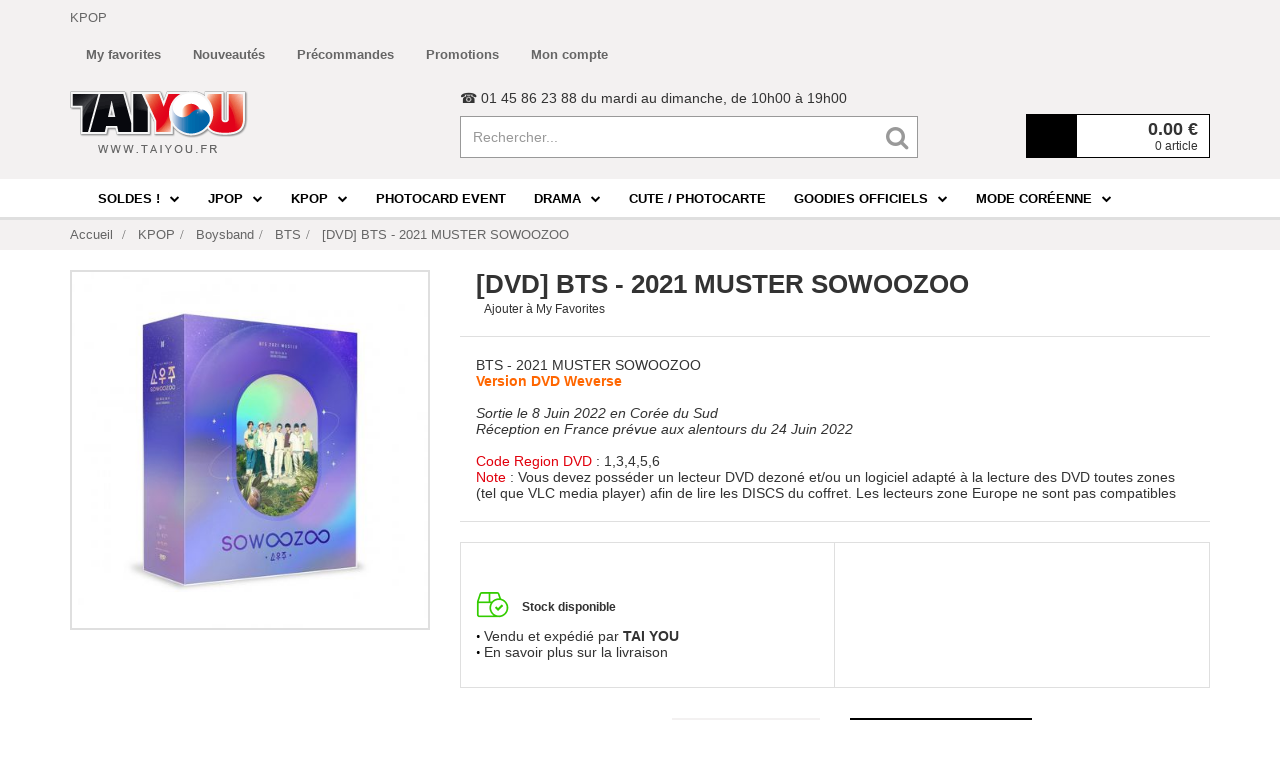

--- FILE ---
content_type: text/html; charset=UTF-8
request_url: https://www.taiyou.fr/p/bts-2021-muster-sowoozoo-dvd/47425.html
body_size: 14481
content:
<!DOCTYPE html>
<!--[if lt IE 7]><html class="no-js lt-ie9 lt-ie8 lt-ie7 " lang="fr"><![endif]-->
<!--[if IE 7]><html class="no-js lt-ie9 lt-ie8 ie7" lang="fr"><![endif]-->
<!--[if IE 8]><html class="no-js lt-ie9 ie8" lang="fr"><![endif]-->
<!--[if gt IE 8]><html class="no-js ie9" lang="fr"><![endif]-->
<html lang="fr">
<head>
 <title>[DVD] BTS - 2021 MUSTER SOWOOZOO &gt; TAIYOU</title>
 <meta name="viewport" content="width=device-width, initial-scale=1">
 <meta http-equiv="X-UA-Compatible" content="IE=edge">
 <meta http-equiv="Content-Type" content="text/html; charset=UTF-8" />
  <link rel="icon" type="image/ico" href="/favicon.ico" />
 <link rel="shortcut icon" type="image/x-icon" href="/favicon.ico" />
  <link rel="stylesheet" type="text/css" href="/an_content/themes/an_responsive/css/bootstrap.min.css" />
 <link rel="stylesheet" type="text/css" href="//static.axenet.fr/css/base.css" media="all" />
 <link rel="stylesheet" type="text/css" href="//static.axenet.fr/font-glyphicons/1.9.2/css/glyphicons.css" />
 <link rel="stylesheet" type="text/css" href="//static.axenet.fr/font-glyphicons/1.9.2/css/halflings.css" />
 <link rel="stylesheet" type="text/css" href="//static.axenet.fr/font-glyphicons/1.9.2/css/social.css" />
 <link rel="stylesheet" type="text/css" href="//static.axenet.fr/font-glyphicons/1.9.2/css/filetypes.css" />
 <link rel="stylesheet" type="text/css" href="//maxcdn.bootstrapcdn.com/font-awesome/4.6.3/css/font-awesome.min.css" />
 <link rel="stylesheet" type="text/css" href="//fonts.googleapis.com/css?family=Open+Sans:400,700,600,400italic,300" />
 <link rel="stylesheet" type="text/css" href="//cdnjs.cloudflare.com/ajax/libs/fancybox/2.1.5/jquery.fancybox.min.css" media="all" />
<link rel="stylesheet" type="text/css" href="//cdnjs.cloudflare.com/ajax/libs/OwlCarousel2/2.3.4/assets/owl.carousel.min.css" media="all" />
<link rel="stylesheet" type="text/css" href="/an_content/themes/an_responsive/print.css" media="print" />
<link rel="stylesheet" type="text/css" href="/css/compiled.css?1" media="all" />
 <link rel="stylesheet" type="text/css" href="//cdnjs.cloudflare.com/ajax/libs/select2/4.0.3/css/select2.min.css" />
 <link rel="stylesheet" type="text/css" href="//cdnjs.cloudflare.com/ajax/libs/jquery.smartmenus/1.0.0/addons/bootstrap/jquery.smartmenus.bootstrap.css" />
 <link rel="stylesheet" type="text/css" href="//cdnjs.cloudflare.com/ajax/libs/select2-bootstrap-theme/0.1.0-beta.6/select2-bootstrap.min.css" />
 
 <!--[if lt IE 8]>
  <link rel="stylesheet" type="text/css" href="/an_content/themes/an_responsive/css/ie.css" media="all" />
 <![endif]-->

 <script type="text/javascript" src="https://code.jquery.com/jquery-1.12.4.min.js" integrity="sha256-ZosEbRLbNQzLpnKIkEdrPv7lOy9C27hHQ+Xp8a4MxAQ=" crossorigin="anonymous"></script>
 <script type="text/javascript" src="//netdna.bootstrapcdn.com/bootstrap/3.3.7/js/bootstrap.min.js"></script>
 <script type="text/javascript" src="//static.axenet.fr/font-glyphicons/scripts/modernizr.js"></script>

 <!--[if lt IE 9]>
  <script type="text/javascript" src="//cdnjs.cloudflare.com/ajax/libs/html5shiv/3.7.3/html5shiv.min.js"></script>
  <script type="text/javascript" src="//cdnjs.cloudflare.com/ajax/libs/respond.js/1.4.2/respond.min.js"></script>
 <![endif]-->
 <!--[if (gte IE 6)&(lte IE 8)]>
  <script type="text/javascript" src="//static.axenet.fr/js/selectivizr-min-1.0.2.js"></script>
 <![endif]-->

 <script type="text/javascript">
 <!--/*--><![CDATA[//><!--
 /**/
 $(document).ready(function() {
   });

 //--><!]]>
 </script>

 
 
 
 </head>

<body id="univers_0" class="produit">

 
 
<div id="global">

 <div class="mod header_top">
 <div class="container">
  <div class="relative">

   
   
      <div class="fl_left link">
    <div class="title">KPOP</div>   </div>
   
   <ul class="fl_right link">

    <li class="dropdown favorites">
     <a href="javascript:void(0)" class="puces-client i4">My favorites</a>
     <ul class="dropdown-menu">
      <li><a href="/attr/1671,1,0/1.html" title="Voir tous les produits de l'artiste">ATEEZ</a></li><li><a href="/attr/3141,1,0/1.html" title="Voir tous les produits de l'artiste">WEi</a></li><li><a href="/attr/7069,1,0/1.html" title="Voir tous les produits de l'artiste">Hearts2Hearts</a></li>     </ul>
    </li>

    
    
    
    <li><a href="/ps/nouveautes/2805,1,0/1.html" class="niv_1"><span class="txt">Nouveautés</span></a></li>
    <li><a href="/ps/precommandes/2806,1,0/1.html" class="niv_1"><span class="txt">Précommandes</span></a></li>
    <li><a href="/ps/soldes/1480,1,0/1.html" class="niv_1"><span class="txt">Promotions</span></a></li>

    
    <li class="last">
              <a href="/client_login.html" title="Mon compte" rel="nofollow">
               <span class="txt">Mon compte</span>
              </a>
             </li>   </ul>
  </div>
 </div>
</div>

 <header id="header">
  <div class="container">
   <div class="row">
    <noscript>
     <div>
      <img src="/an_content/themes/an_responsive/images/noscript.png" style="position:absolute;top:4px;left:246px;z-index:1000000;" alt="" />
     </div>
    </noscript>

    <div class="col-560 col-xs-6 col-sm-6 col-md-3 col-minheight">
     <a href="https://www.taiyou.fr/" title="Accueil" class="logo">
      <img src="/an_content/themes/an_responsive/images/header/logo.png" alt="" height="64" width="178" class="img-responsive logo" />
     </a>

    </div>

    <div class="col-560 col-xs-6 col-sm-6 col-sm-push-0 col-md-3 col-md-push-6 col-blockcart col-minheight">
     <div class="mod blockcart">
   <a href="/panier.html" rel="nofollow" title="Mon panier" class="cart_btn btn btn-default btn-group-ico">
  
  <span class="btn-group-addons">
   <span class="ico_fnt puce_fnt glyphicons-shopping-cart"></span>
  </span>

  <span class="btn-txt">
   <b>
         <span class="dyn_devise_price">0.00</span> <span class="dyn_devise_symbol">&euro;</span>
       </b><br />
   <span class="count">0 article</span>
  </span>
 </a>
 </div>    </div>

    <div class="clearfix visible-sm"></div>

    <div class="col-xs-12 col-sm-12 col-sm-push-0 col-md-5 col-md-pull-2 col-md-push-0 hidden_tunnel col-minheight">

     <span class="fs_09">&#x260E;&nbsp;01 45 86 23 88 du mardi au dimanche, de 10h00 à 19h00</span>

     <div class="mod recherche">
 <form method="get" action="/s/1,0/1.html">
  <div class="hidden form-group">
   <div class="input-group">
    <input type="hidden" name="c" id="selectValue" class="form-control" value="0" />
   </div>
  </div>
  <div class="form-group">
   <div class="input-group">
    
    <input type="text" name="s" data-provide="typeahead" class="typeahead form-control" value="" placeholder="Rechercher..." pattern=".{3,}" required="required" title="3 caractères minimum"/>
    <span class="input-group-btn">
     <button class="ico_fnt_search fa fa-search fa-2" type="submit"></button>
    </span>
   </div>
  </div>
 </form>
</div>
    </div>
   </div>   
  </div>
 </header>

  <div id="produits_menu_header" class="hidden_tunnel mod produits_menu_header">
 <div class="bordures_bandeaux">
        <nav class="navbar">
      <button class="visible-xs visible-sm navbar-brand collapsed" data-target=".mod.produits_menu_header .navbar-collapse" data-toggle="collapse">
       <span class="icons">
        <span class="icon-bar"></span>
        <span class="icon-bar"></span>
        <span class="icon-bar"></span>
       </span>
       Voir tous les rayons      </button>
      <div class="navbar-collapse collapse">
       <script type="text/javascript">
        <!--/*--><![CDATA[//><!--
        /**/
        $(document).ready(function(){
         $(".mod.produits_menu_header .dropdown-menu").hover(function(){
          $(this).parent().children().addClass("open");
         },function(){
          $(this).parent().children().removeClass("open");
         });
         $(".mod.produits_menu_header .txtinfo img").addClass('img-responsive');
        });
        //--><!]]>
       </script>

              <ul id="produit_menu_header" data-sm-skip class="container nav navbar-nav">
        <li class="hidden-xs hidden-sm cat">
         <a href="/" class="nv_1 home">
          <span class="ico_fnt puce_fnt_half glyphicons-home"></span>
         </a>
        </li>

        
        <li class="dropdown maxcolumn_3 cat cat1480  left">
                 <a href="/ps/soldes/1480,1,0/1.html" class=" nv_1 ">
                  <span class="name">SOLDES !</span><span class="ico_fnt down caret fa fa-chevron-down"></span>
                 </a><ul class="dropdown-menu  left">
                   <li class="container">
                   <ul class="row look"><li class="col-xs-12 col-md-6 column i1"><ul><li class="listnv_2">
                       <a href="/ps2/soldes/bon-plan/3682,1,0/1.html" class="title _c3682 isniv2"><span class="name">BON PLAN !</span> </a></li><li class="listnv_2">
                       <a href="/ps2/soldes/cd-dvd-kpop/1481,1,0/1.html" class="title _c1481 isniv2"><span class="name">CD-DVD  KPOP</span> </a></li></ul>
                    </li><li class="col-xs-12 col-md-6 column i3"><ul><li class="listnv_2">
                       <a href="/ps2/soldes/season-s-greetings/1485,1,0/1.html" class="title _c1485 isniv2"><span class="name">Season&#039;s greetings</span> </a></li></ul>
                    </li></ul>
              </li></ul></li><li class="dropdown maxcolumn_4 cat cat1  left">
                 <a href="/ps/jpop/1,1,0/1.html" class=" nv_1 ">
                  <span class="name">JPOP</span><span class="ico_fnt down caret fa fa-chevron-down"></span>
                 </a><ul class="dropdown-menu  left">
                   <li class="container">
                   <ul class="row look"><li class="col-xs-12 col-md-3 column i1"><ul><li class="dropdown listnv_2">
                       <a href="/ps2/jpop/boysband/18,1,0/1.html" class="title  _c18 niv3 isniv2"><span class="name">Boysband</span> <span class="caret"></span></a><ul class="dropdown-menu"><li>
                           <a href="/ps3/jpop/boysband/arashi/28,1,0/1.html" class="_c28 isniv3">Arashi</a>
                          </li><li>
                           <a href="/ps3/jpop/boysband/hey-say-jump/1018,1,0/1.html" class="_c1018 isniv3">Hey! Say! Jump</a>
                          </li><li>
                           <a href="/ps3/jpop/boysband/kat-tun/19,1,0/1.html" class="_c19 isniv3">KAT-TUN</a>
                          </li><li>
                           <a href="/ps3/jpop/boysband/kis-my-ft2/754,1,0/1.html" class="_c754 isniv3">Kis-My-Ft2</a>
                          </li><li>
                           <a href="/ps3/jpop/boysband/news/615,1,0/1.html" class="_c615 isniv3">News</a>
                          </li></ul></li><li class="dropdown listnv_2">
                       <a href="/ps2/jpop/girlsband/78,1,0/1.html" class="title  _c78 niv3 isniv2"><span class="name">Girlsband</span> <span class="caret"></span></a><ul class="dropdown-menu"><li>
                           <a href="/ps3/jpop/girlsband/akb48/419,1,0/1.html" class="_c419 isniv3">AKB48</a>
                          </li><li>
                           <a href="/ps3/jpop/girlsband/buono/338,1,0/1.html" class="_c338 isniv3">Buono!</a>
                          </li><li>
                           <a href="/ps3/jpop/girlsband/morning-musume/408,1,0/1.html" class="_c408 isniv3">Morning Musume</a>
                          </li></ul></li></ul>
                    </li><li class="col-xs-12 col-md-3 column i2"><ul><li class="dropdown listnv_2">
                       <a href="/ps2/jpop/rock/8,1,0/1.html" class="title  _c8 niv3 isniv2"><span class="name">J-Rock</span> <span class="caret"></span></a><ul class="dropdown-menu"><li>
                           <a href="/ps3/jpop/rock/asian-kung-fu-generation/11,1,0/1.html" class="_c11 isniv3">Asian Kung-Fu Generation</a>
                          </li><li>
                           <a href="/ps3/jpop/rock/d-espairsray/657,1,0/1.html" class="_c657 isniv3">D&#039;espairsray</a>
                          </li><li>
                           <a href="/ps3/jpop/rock/dir-grey/117,1,0/1.html" class="_c117 isniv3">Dir En Grey</a>
                          </li><li>
                           <a href="/ps3/jpop/rock/l-arc-en-ciel/119,1,0/1.html" class="_c119 isniv3">L&#039;Arc~en~Ciel</a>
                          </li><li>
                           <a href="/ps3/jpop/rock/miyavi/1017,1,0/1.html" class="_c1017 isniv3">Miyavi</a>
                          </li><li>
                           <a href="/ps3/jpop/rock/the-gazette/452,1,0/1.html" class="_c452 isniv3">The Gazette</a>
                          </li></ul></li><li class="dropdown listnv_2">
                       <a href="/ps2/jpop/electro/20,1,0/1.html" class="title  _c20 niv3 isniv2"><span class="name">Electro</span> <span class="caret"></span></a><ul class="dropdown-menu"><li>
                           <a href="/ps3/jpop/electro/kyary-pamyu/972,1,0/1.html" class="_c972 isniv3">Kyary Pamyu Pamyu</a>
                          </li><li>
                           <a href="/ps3/jpop/electro/perfume/823,1,0/1.html" class="_c823 isniv3">Perfume</a>
                          </li></ul></li></ul>
                    </li><li class="col-xs-12 col-md-3 column i3"><ul><li class="dropdown listnv_2">
                       <a href="/ps2/jpop/pop/4,1,0/1.html" class="title  _c4 niv3 isniv2"><span class="name">J-Pop</span> <span class="caret"></span></a><ul class="dropdown-menu"><li>
                           <a href="/ps3/jpop/pop/ayumi-hamasaki/6,1,0/1.html" class="_c6 isniv3">Ayumi Hamasaki</a>
                          </li><li>
                           <a href="/ps3/jpop/pop/koda-kumi/17,1,0/1.html" class="_c17 isniv3">Koda Kumi</a>
                          </li><li>
                           <a href="/ps3/jpop/pop/namie-amuro/986,1,0/1.html" class="_c986 isniv3">Namie Amuro</a>
                          </li><li>
                           <a href="/ps3/jpop/pop/yui/420,1,0/1.html" class="_c420 isniv3">Yui</a>
                          </li></ul></li><li class="dropdown listnv_2">
                       <a href="/ps2/jpop/rnb-hippop/34,1,0/1.html" class="title  _c34 niv3 isniv2"><span class="name">RnB / Hip-Hop</span> <span class="caret"></span></a><ul class="dropdown-menu"><li>
                           <a href="/ps3/jpop/rnb-hippop/jasmine/566,1,0/1.html" class="_c566 isniv3">Jasmine</a>
                          </li><li>
                           <a href="/ps3/jpop/rnb-hippop/thelma-aoyama/1103,1,0/1.html" class="_c1103 isniv3">Thelma Aoyama</a>
                          </li></ul></li></ul>
                    </li><li class="col-xs-12 col-md-3 column i4"><ul><li class="dropdown listnv_2">
                       <a href="/ps2/jpop/visual-kei/31,1,0/1.html" class="title  _c31 niv3 isniv2"><span class="name">Visual Kei</span> <span class="caret"></span></a><ul class="dropdown-menu"><li>
                           <a href="/ps3/jpop/visual-kei/alice-nine/58,1,0/1.html" class="_c58 isniv3">Alice Nine</a>
                          </li><li>
                           <a href="/ps3/jpop/visual-kei/lmc/483,1,0/1.html" class="_c483 isniv3">LM.C</a>
                          </li><li>
                           <a href="/ps3/jpop/visual-kei/versailles/290,1,0/1.html" class="_c290 isniv3">Versailles</a>
                          </li></ul></li><li class="dropdown listnv_2">
                       <a href="/ps2/jpop/artiste-d-anime/1057,1,0/1.html" class="title  _c1057 niv3 isniv2"><span class="name">Artiste d&#039;Anime </span> <span class="caret"></span></a><ul class="dropdown-menu"><li>
                           <a href="/ps3/jpop/artiste-d-anime/arai-akino/1061,1,0/1.html" class="_c1061 isniv3">Arai Akino</a>
                          </li><li>
                           <a href="/ps3/jpop/artiste-d-anime/kalafina/1059,1,0/1.html" class="_c1059 isniv3">Kalafina</a>
                          </li><li>
                           <a href="/ps3/jpop/artiste-d-anime/kokia/1101,1,0/1.html" class="_c1101 isniv3">Kokia</a>
                          </li><li>
                           <a href="/ps3/jpop/artiste-d-anime/nana-mizuki/1102,1,0/1.html" class="_c1102 isniv3">Nana Mizuki</a>
                          </li></ul></li></ul>
                    </li></ul>
              </li></ul></li><li class="dropdown maxcolumn_4 cat cat12  left">
                 <a href="/ps/kpop/12,1,0/1.html" class=" nv_1 ">
                  <span class="name">KPOP</span><span class="ico_fnt down caret fa fa-chevron-down"></span>
                 </a><ul class="dropdown-menu  left">
                   <li class="container">
                   <ul class="row look"><li class="col-xs-12 col-md-3 column i1"><ul><li class="dropdown listnv_2">
                       <a href="/ps2/kpop/boysband/44,1,0/1.html" class="title  _c44 niv3 isniv2"><span class="name">Boysband</span> <span class="caret"></span></a><ul class="dropdown-menu"><li>
                           <a href="/ps3/kpop/boysband/ateez/2423,1,0/1.html" class="_c2423 isniv3">ATEEZ</a>
                          </li><li>
                           <a href="/ps3/kpop/boysband/bts/1351,1,0/1.html" class="_c1351 isniv3">BTS</a>
                          </li><li>
                           <a href="/ps3/kpop/boysband/enhypen/3071,1,0/1.html" class="_c3071 isniv3">ENHYPEN</a>
                          </li><li>
                           <a href="/ps3/kpop/boysband/nct/1990,1,0/1.html" class="_c1990 isniv3">NCT</a>
                          </li><li>
                           <a href="/ps3/kpop/boysband/onewe/2964,1,0/1.html" class="_c2964 isniv3">ONEWE</a>
                          </li><li>
                           <a href="/ps3/kpop/boysband/seventeen/1740,1,0/1.html" class="_c1740 isniv3">SEVENTEEN</a>
                          </li><li>
                           <a href="/ps3/kpop/boysband/stray-kids/2270,1,0/1.html" class="_c2270 isniv3">Stray Kids</a>
                          </li><li>
                           <a href="/ps3/kpop/boysband/txt-tomorrow-by-together/2463,1,0/1.html" class="_c2463 isniv3">TXT (Tomorrow By Together)</a>
                          </li><li>
                           <a href="/ps3/kpop/boysband/xdinary-heroes/3369,1,0/1.html" class="_c3369 isniv3">Xdinary Heroes</a>
                          </li></ul></li></ul>
                    </li><li class="col-xs-12 col-md-3 column i2"><ul><li class="dropdown listnv_2">
                       <a href="/ps2/kpop/girlsband/113,1,0/1.html" class="title  _c113 niv3 isniv2"><span class="name">Girlsband</span> <span class="caret"></span></a><ul class="dropdown-menu"><li>
                           <a href="/ps3/kpop/girlsband/gi-dle/2331,1,0/1.html" class="_c2331 isniv3">I-DLE / (G)I-DLE</a>
                          </li><li>
                           <a href="/ps3/kpop/girlsband/aespa/3127,1,0/1.html" class="_c3127 isniv3">aespa</a>
                          </li><li>
                           <a href="/ps3/kpop/girlsband/billlie/3252,1,0/1.html" class="_c3252 isniv3">Billlie</a>
                          </li><li>
                           <a href="/ps3/kpop/girlsband/black-pink/2238,1,0/1.html" class="_c2238 isniv3">BLACKPINK</a>
                          </li><li>
                           <a href="/ps3/kpop/girlsband/itzy/2549,1,0/1.html" class="_c2549 isniv3">ITZY</a>
                          </li><li>
                           <a href="/ps3/kpop/girlsband/le-sserafim/3341,1,0/1.html" class="_c3341 isniv3">LE SSERAFIM</a>
                          </li><li>
                           <a href="/ps3/kpop/girlsband/newjeans/3375,1,0/1.html" class="_c3375 isniv3">NewJeans</a>
                          </li><li>
                           <a href="/ps3/kpop/girlsband/purple-kiss/3121,1,0/1.html" class="_c3121 isniv3">PURPLE KISS</a>
                          </li><li>
                           <a href="/ps3/kpop/girlsband/red-velvet/1703,1,0/1.html" class="_c1703 isniv3">Red Velvet</a>
                          </li><li>
                           <a href="/ps3/kpop/girlsband/stayc/3073,1,0/1.html" class="_c3073 isniv3">STAYC</a>
                          </li><li>
                           <a href="/ps3/kpop/girlsband/twice/1829,1,0/1.html" class="_c1829 isniv3">TWICE</a>
                          </li></ul></li></ul>
                    </li><li class="col-xs-12 col-md-3 column i3"><ul><li class="dropdown listnv_2">
                       <a href="/ps2/kpop/artiste-feminin/1084,1,0/1.html" class="title  _c1084 niv3 isniv2"><span class="name">Artiste F&eacute;minin</span> <span class="caret"></span></a><ul class="dropdown-menu"><li>
                           <a href="/ps3/kpop/artiste-feminin/choi-yena/3281,1,0/1.html" class="_c3281 isniv3">Choi Yena</a>
                          </li><li>
                           <a href="/ps3/kpop/artiste-feminin/hwasa-mamamoo/2979,1,0/1.html" class="_c2979 isniv3">Hwasa (MAMAMOO)</a>
                          </li><li>
                           <a href="/ps3/kpop/artiste-feminin/lisa/3217,1,0/1.html" class="_c3217 isniv3">LISA</a>
                          </li><li>
                           <a href="/ps3/kpop/artiste-feminin/nayeon-twice/3358,1,0/1.html" class="_c3358 isniv3">Nayeon (TWICE)</a>
                          </li><li>
                           <a href="/ps3/kpop/artiste-feminin/taeyeon-girls-generation/1816,1,0/1.html" class="_c1816 isniv3">TAEYEON (GIRLS&#039; GENERATION)</a>
                          </li></ul></li><li class="dropdown listnv_2">
                       <a href="/ps2/kpop/artiste-masculin/1086,1,0/1.html" class="title  _c1086 niv3 isniv2"><span class="name">Artiste Masculin</span> <span class="caret"></span></a><ul class="dropdown-menu"><li>
                           <a href="/ps3/kpop/artiste-masculin/bambam-got7/3169,1,0/1.html" class="_c3169 isniv3">BamBam (GOT7)</a>
                          </li><li>
                           <a href="/ps3/kpop/artiste-masculin/jackson-wang/3405,1,0/1.html" class="_c3405 isniv3">Jackson Wang</a>
                          </li><li>
                           <a href="/ps3/kpop/artiste-masculin/rm-bts/3437,1,0/1.html" class="_c3437 isniv3">RM (BTS)</a>
                          </li><li>
                           <a href="/ps3/kpop/artiste-masculin/wonho/3014,1,0/1.html" class="_c3014 isniv3">WONHO</a>
                          </li></ul></li></ul>
                    </li><li class="col-xs-12 col-md-3 column i4"><ul><li class="dropdown listnv_2">
                       <a href="/ps2/kpop/khip-hop/2603,1,0/1.html" class="title  _c2603 niv3 isniv2"><span class="name">K-Hip Hop</span> <span class="caret"></span></a><ul class="dropdown-menu"><li>
                           <a href="/ps3/kpop/khip-hop/be-o/3408,1,0/1.html" class="_c3408 isniv3">BE&#039;O</a>
                          </li><li>
                           <a href="/ps3/kpop/khip-hop/blase/2983,1,0/1.html" class="_c2983 isniv3">Blase</a>
                          </li><li>
                           <a href="/ps3/kpop/khip-hop/colde/2614,1,0/1.html" class="_c2614 isniv3">Colde</a>
                          </li><li>
                           <a href="/ps3/kpop/khip-hop/coogie/3200,1,0/1.html" class="_c3200 isniv3">COOGIE</a>
                          </li><li>
                           <a href="/ps3/kpop/khip-hop/kid-milli/2944,1,0/1.html" class="_c2944 isniv3">KID MILLI</a>
                          </li><li>
                           <a href="/ps3/kpop/khip-hop/leellamarz-x-toil/2977,1,0/1.html" class="_c2977 isniv3">Leellamarz x TOIL</a>
                          </li><li>
                           <a href="/ps3/kpop/khip-hop/ph-1/2631,1,0/1.html" class="_c2631 isniv3">pH-1</a>
                          </li></ul></li><li class="dropdown listnv_2">
                       <a href="/ps2/kpop/compilation/1088,1,0/1.html" class="title  _c1088 niv3 isniv2"><span class="name">Divers</span> <span class="caret"></span></a><ul class="dropdown-menu"><li>
                           <a href="/ps3/kpop/compilation/akdong-musician-akmu/1517,1,0/1.html" class="_c1517 isniv3">AKDONG MUSICIAN (AKMU)</a>
                          </li><li>
                           <a href="/ps3/kpop/compilation/bolbbalgan4/2248,1,0/1.html" class="_c2248 isniv3">BOLBBALGAN4 (BOL4)</a>
                          </li><li>
                           <a href="/ps3/kpop/compilation/kard/2207,1,0/1.html" class="_c2207 isniv3">KARD</a>
                          </li></ul></li></ul>
                    </li></ul>
              </li></ul></li><li class=" maxcolumn_1 cat cat3484  right">
                 <a href="/ps/edition-weverse/3484,1,0/1.html" class=" nv_1">
                  <span class="name">PHOTOCARD EVENT</span>
                 </a></li><li class="dropdown maxcolumn_2 cat cat107  left">
                 <a href="/ps/drama/107,1,0/1.html" class=" nv_1 ">
                  <span class="name">Drama</span><span class="ico_fnt down caret fa fa-chevron-down"></span>
                 </a><ul class="dropdown-menu  left">
                   <li class="container">
                   <ul class="row look"><li class="col-xs-12 col-md-6 column i1"><ul><li class="listnv_2">
                       <a href="/ps2/drama/drama-coffret-officiel/3672,1,0/1.html" class="title _c3672 isniv2"><span class="name">Drama (coffret officiel)</span> </a></li></ul>
                    </li><li class="col-xs-12 col-md-6 column i2"><ul><li class="listnv_2">
                       <a href="/ps2/drama/ost-drama-coreen/1598,1,0/1.html" class="title _c1598 isniv2"><span class="name">O.S.T Cor&eacute;en</span> </a></li></ul>
                    </li></ul>
              </li></ul></li><li class=" maxcolumn_1 cat cat3758  right">
                 <a href="/ps/sanrio-officiel/3758,1,0/1.html" class=" nv_1">
                  <span class="name">CUTE / PHOTOCARTE</span>
                 </a></li><li class="dropdown maxcolumn_1 cat cat74  right">
                 <a href="/ps/photobook-presse/74,1,0/1.html" class=" nv_1 ">
                  <span class="name">Goodies Officiels</span><span class="ico_fnt down caret fa fa-chevron-down"></span>
                 </a><ul class="dropdown-menu  right">
                   <li class="container">
                   <ul class="row look"><li class="col-xs-12 col-md-12 column i1"><ul><li class="listnv_2">
                       <a href="/ps2/photobook-presse/magazine/984,1,0/1.html" class="title _c984 isniv2"><span class="name">Magazine</span> </a></li><li class="listnv_2">
                       <a href="/ps2/photobook-presse/photobook/75,1,0/1.html" class="title _c75 isniv2"><span class="name">Photobook</span> </a></li><li class="listnv_2">
                       <a href="/ps2/photobook-presse/season-greeting/1400,1,0/1.html" class="title _c1400 isniv2"><span class="name">Season&#039;s Greetings</span> </a></li><li class="listnv_2">
                       <a href="/ps2/photobook-presse/goodies-officiels/3485,1,0/1.html" class="title _c3485 isniv2"><span class="name">Goodies Officiels</span> </a></li><li class="listnv_2">
                       <a href="/ps2/photobook-presse/lightstick-officiel/3486,1,0/1.html" class="title _c3486 isniv2"><span class="name">Lightstick Officiel</span> </a></li></ul>
                    </li></ul>
              </li></ul></li><li class="dropdown maxcolumn_3 cat cat1280  right">
                 <a href="/ps/mode-coreenne/1280,1,0/1.html" class=" nv_1 ">
                  <span class="name">Mode Cor&eacute;enne</span><span class="ico_fnt down caret fa fa-chevron-down"></span>
                 </a><ul class="dropdown-menu  right">
                   <li class="container">
                   <ul class="row look"><li class="col-xs-12 col-md-12 column i3"><ul><li class="dropdown listnv_2">
                       <a href="/ps2/mode-coreenne/bijoux/1290,1,0/1.html" class="title  _c1290 niv3 isniv2"><span class="name">Bijoux</span> <span class="caret"></span></a><ul class="dropdown-menu"><li>
                           <a href="/ps3/mode-coreenne/bijoux/boucle-d-oreilles/1295,1,0/1.html" class="_c1295 isniv3">Boucle d&#039;oreilles</a>
                          </li><li>
                           <a href="/ps3/mode-coreenne/bijoux/bracelet/1293,1,0/1.html" class="_c1293 isniv3">Bracelet</a>
                          </li><li>
                           <a href="/ps3/mode-coreenne/bijoux/collier/1292,1,0/1.html" class="_c1292 isniv3">Collier</a>
                          </li></ul></li></ul>
                    </li></ul>
              </li></ul></li>
        
        
       </ul>
      </div>
     </nav>
      
 </div>
</div>

 <main id="columns"><div id="top_center">
 <div class="container">
  <div class="mod ariane">
 <ul class="puces_fnt_awe caret-right breadcrumb" itemscope itemtype="https://schema.org/BreadcrumbList">
  <li itemprop="itemListElement" itemscope itemtype="https://schema.org/ListItem">
   <a href="/" itemprop="item"><span itemprop="name">Accueil</span></a>
  </li>
		<li itemprop="itemListElement" itemscope itemtype="https://schema.org/ListItem">
              <a href="/ps/kpop/12,1,0/1.html" itemprop="item"><span itemprop="name">KPOP</span></a>
             </li><li itemprop="itemListElement" itemscope itemtype="https://schema.org/ListItem">
              <a href="/ps2/kpop/boysband/44,1,0/1.html" itemprop="item"><span itemprop="name">Boysband</span></a>
             </li><li itemprop="itemListElement" itemscope itemtype="https://schema.org/ListItem">
              <a href="/ps3/kpop/boysband/bts/1351,1,0/1.html" itemprop="item"><span itemprop="name">BTS</span></a>
             </li><li itemprop="itemListElement" itemscope itemtype="https://schema.org/ListItem">
                <span itemprop="name">[DVD] BTS - 2021 MUSTER SOWOOZOO</span> 
              </li> </ul>
</div> </div>
</div>

<div id="center_column">
 <article class="mod produit" itemscope itemtype="https://schema.org/Product">
  <div class="container bg pabs">
   
   <div class="row">

         <div class="col-xs-12 col-sm-4 figure">
      <div id="sync1" class="owl-carousel photo">
       <div class="item">
                 <a href="/an_content/_upload/img-prod/47425/4_1.jpg" class="fancyboxGroup" rel="galerie_1" onmouseover="$('figure.photo img:first').attr('src', '/an_content/_upload/img-prod/47425/3_1.jpg');" title="Zoom">
                  <img src="/an_content/_upload/img-prod/47425/3_1.jpg" alt="[DVD] BTS - 2021 MUSTER SOWOOZOO" data-dots="1" class="img-responsive" />
                  <div class="product_hover"></div>
                  <span class="icones">
                    <span class="ico_fnt fa fa-search-plus"></span>
                  </span>
                 </a>
                </div>      </div>
             <div id="sync2" class="owl-carousel vignettes">
        <div class="vignette num_1">
                  <img src="/an_content/_upload/img-prod/47425/1_1.jpg" alt="" data-dots="1" width="100" height="100" />
                 </div>       </div>
           </div><!-- .col-xs-12 col-sm-5 -->
    
     <div class="col-xs-12 col-sm-8">
            <form method="post" action="/p/bts-2021-muster-sowoozoo-dvd/47425.html" class="form-horizontal action">
      
      <div class="entry-header product_pad">
       <header>
        <h1 itemprop="name">[DVD] BTS - 2021 MUSTER SOWOOZOO</h1>
       </header>

       <div class="row row-flex">
        <div class="col-xs-12 col-sm-6">
         <div class="attributs_1">
          &nbsp;&nbsp;&nbsp;<a href="" class="glyphicons glyphicons-star-empty mp_0" onclick="addFavorite(this); return false;" title="Ajouter cet artiste à votre liste MY FAVORITES">Ajouter à My Favorites</a>         </div>

        </div>

        <div class="col-xs-12 col-sm-6">
         <div class="txt_right">
										
          
         </div>
        </div>

       </div>
      </div>

      <hr />

      <div class="product_pad">
               <div class="description" itemprop="description">
         <p>BTS - 2021 MUSTER SOWOOZOO<br /><span class="clr_3"><strong>Version DVD Weverse<br /><br /></strong><em style="color: #333333;">Sortie le 8 Juin 2022 en Corée du Sud</em></span><br /><em>Réception en France prévue aux alentours du 24 Juin 2022<br /></em><br /><span class="clr_2">Code Region DVD</span> : 1,3,4,5,6<br /><span class="clr_2">Note</span> : Vous devez posséder un lecteur DVD dezoné et/ou un logiciel adapté à la lecture des DVD toutes zones (tel que VLC media player) afin de lire les DISCS du coffret. Les lecteurs zone Europe ne sont pas compatibles</p>        </div>
       </div>

       <input type="hidden" name="id_stock" id="id_stock" value="38681" />
        
       <hr />

         <div class="info_product">
          <div class="row">
           <div class="min brd col-xs-6 col-sm-6">
            <div class="align">

             <div class="f_ref"></div>
             <ul class="dispo">
              <li>
															<span class="dispo_1">
                         <span class="statut"><b>Stock disponible</b></span>
                        </span>             </li>

                         </ul>
            <ul class="reassurance">
             <li>
              Vendu et expédié par <b>TAI YOU</b>             </li>
                          <li>
              En savoir plus sur la livraison             </li>
            </ul>

            <div id="f_block_plages"></div>
           </div>

           </div>
           <div class="min col-xs-6 col-sm-6">
            <div class="f_block_prix lesprix"></div>
           </div>
          </div>
         </div>
                 <div class="action_product">
          <div class="row">
           <div class="col-xs-12 col-sm-6 col-minheight txt_right">
            <div id="minipanier_47425" class="disp_ib quantiteProd cde_actif">
             <span class="hidden-xs txt">Quantité : </span>
             <div class="input">
              <span class="qt_moins" onclick="setPanier('-'); return false;">
                <span class="ico_fnt fa fa-minus"></span>
              </span>
              <input id="quantite" maxlength="3" class="box" value="1" onblur="setPanier(this.value);" />
              <span class="qt_plus" onclick="setPanier('+'); return false;">
                <span class="ico_fnt fa fa-plus"></span>
              </span>
              <div class="clearfix"></div>
             </div>
            </div>
           </div>
           <div class="col-xs-12 col-sm-6 col-minheight">
            <button type="submit" class="btn btn-primary btn-group-ico btn-addpanier" onclick="setPanier('@'); addpanier2($('#quantite'), $('#id_stock option:selected').text()); return false;">
             <span class="btn-group-addons">
              <span class="ico_fnt puce_fnt glyphicons-shopping-cart"></span>
             </span>
             <span class="btn-txt">
              Ajouter<br />
 au panier             </span>
            </button>
           </div>
          </div>
         </div>

        
        
             </form>
      
    </div><!-- .col-xs-12 col-md-6 -->
   </div>

       <div id="more_info">
     <div class="info_content">
      <div id="onglet_0"><p><strong>Artiste</strong> : BTS<br /><strong>Produit</strong> : 2021 MUSTER SOWOOZOO - DVD<br /><strong>Sortie Officielle</strong> : 07/06/2022<br /><br /><strong>Contenu</strong> :<br /><br />- 1 Pet Sleeve + Outbox (15,2 x 20,1cm)<br />- 1 Photobook (156 pages (14 x 18,9cm)<br />- 1 Digipack (14 x 18,9cm)<br />- 3 DISCS<br />- 1 Hologram Postcard Set (7 pcs - 15 x 10cm)<br />- 1 Photo Stand (18 x 13cm)<br />- 1 Photocard (aléatoire parmi 7 modèles - 5,4 x 8,6cm)<br /><br /><strong>Edition</strong> : Coréenne<br /><strong>Langue</strong> : Coréenne<br /><strong>Type</strong> : DVD<br /><strong>Code de Region DVD</strong> : 1,3,4,5,6<br /><strong>Sous-Titres</strong> : Coréen, Anglais, Mandarin<br /><br /><img style="display: block; margin-left: auto; margin-right: auto;" src="https://www.taiyou.fr/an_content/_upload/documents/_images/_produit/BTS%20Sowoozoo%20DVD%20details.jpg" alt="" width="756" height="6602" /></p></div>     </div>
    </div>
   
   
  </div> 
  
  <div class="modal fade" id="ajout_panier" tabindex="-1" role="dialog" aria-labelledby="ajout_panier" aria-hidden="true">
 <div class="modal-dialog">
  <div class="modal-content">
   <div class="modal-header">
    <button type="button" class="puce_fnt_half remove-circle" data-dismiss="modal" aria-hidden="true"></button>
    <div class="modal-title">
     Votre article a bien été ajouté au panier     </div>
   </div>
   <div class="modal-body info_product">
    <div class="row">
     <div class="hidden-xs col-xs-12 col-sm-2">
      <div class="img">
             </div>
     </div>
     <div class="col-xs-12 col-sm-5">
      <span class="title"></span>
      <span class="attribut"></span>
      <span class="nb">
       Quantité :       <b class="quantite"></b>
      </span>
     </div>
     <div class="col-xs-12 col-sm-5 txt_right">
      <div class="f_block_prix"></div>
     </div>
    </div>

     
   </div>
   <div class="modal-footer">
    <a href="#" onclick="document.location.href = document.location.href;" class="btn btn-default fl_left" data-dismiss="modal">
     <span>
      Continuer mes achats     </span>
    </a>
    <a href="/panier.html" class="btn btn-primary fl_right">
     <span>
      Voir mon panier     </span>
    </a>
    <div class="clear"></div>
   </div>
  </div>
 </div>
</div>
  <div class="modal fade" id="envoi_ami" tabindex="-1" role="dialog" aria-labelledby="envoi_ami" aria-hidden="true">
   <div class="modal-dialog">
    <form method="post" action="/p/bts-2021-muster-sowoozoo-dvd/47425.html" class="modal-content">
     <div class="modal-header">
      <button type="button" class="close" data-dismiss="modal" aria-hidden="true">&times;</button>
      <div class="modal-title"><b>Partager et faites découvrir cet article par mail</b></div>
     </div>
     <div class="modal-body">
      <p>Vous souhaitez faire connaître ce produit à vos ami(e)s ?<br />Inscrivez simplement leurs noms, prénoms, e-mails et votre message d'accompagnement.<br />Ils pourront ainsi venir directement sur la page que vous avez sélectionnée.</p>
      <div class="row">
       <div class="col-xs-12 col-sm-7">
        <div class="form-group">
         <label class="col-xs-12 control-label">
          <b>Nom(s) et/ou prénom(s)</b> de vos ami(e)s         </label>
         <div class="col-xs-12">
          <input type="text" name="part_1_nom" class="form-control" style="margin-bottom:5px;"/>
          <input type="text" name="part_2_nom" class="form-control">
         </div>
        </div>
       </div>
       <div class="col-xs-12 col-sm-5">
        <div class="form-group">
         <label class="col-xs-12 control-label">
          <b>E-mail</b> de vos ami(e)s         </label>
         <div class="col-xs-12">
          <input type="text" name="part_1_email" class="form-control" style="margin-bottom:5px;" />
          <input type="text" name="part_2_email" class="form-control" />
         </div>
        </div>
       </div>
      </div>
      <hr />
      <div class="row">
       <div class="col-xs-12 col-sm-6">
        <div class="form-group">
         <label class="col-xs-12 control-label">
          Votre <b>nom et/ou prénom</b>         </label>
         <div class="col-xs-12">
          <input type="text" name="nom" class="form-control" />
         </div>
        </div>
       </div>
       <div class="col-xs-12 col-sm-6">
        <div class="form-group">
         <label class="col-xs-12 control-label">
          Votre <b>E-mail</b>         </label>
         <div class="col-xs-12">
          <input type="text" name="email" class="form-control" />
         </div>
        </div>
       </div>
      </div>
      <hr />
      <div class="row">
       <div class="col-xs-12">
        <div class="form-group">
         <label class="col-xs-12 control-label">
          <b>Votre message</b> d'accompagnement (1000 caractères maximum) :         </label>
         <div class="col-xs-12">
          <textarea name="message" rows="5" cols="90" class="form-control"  onkeyup="this.value = this.value.substr(0, 1000); $('#nb_c').val(1000 - this.value.length);"></textarea>
          <span class="help-block">Nombre de caractères restants : <input type="text" style="width:50px;text-align:right;" id="nb_c" value="1000" /></span>

         </div>
        </div>
       </div>

       <div class="col-xs-12 disp_none">
        <div class="form-group">
         <label class="col-xs-12 control-label">
          Ne remplissez pas cette case         </label>
         <div class="col-xs-12">
          <input type="text" name="fcgv" value="" class="form-control" />
          <input type="hidden" name="token" value="3fa3537cd52646c6e39296d4f5f6b98cb1c0518b" class="form-control" />
         </div>
        </div>
       </div>

      </div>
     </div>
     <div class="modal-footer">
      <p class="fs_10 clr_2" style="margin-bottom:5px;"><b>*</b> Informations obligatoires.</p>
      <p>Les e-mails de vos ami(e)s ne seront pas utilisés pour des opérations promotionnelles<br />ni communiqués à aucun partenaire de : taiyou.fr</p>
      <button type="submit" class="btn btn-default">Valider</button>
     </div>
    </form>
   </div>
  </div>



  <div class="modal fade" id="l_mail_rupture" tabindex="-1" role="dialog" aria-hidden="true">
   <div class="modal-dialog">
    <form method="post" action="/p/bts-2021-muster-sowoozoo-dvd/47425.html" class="modal-content">
     <div class="modal-header">
      <button type="button" class="close" data-dismiss="modal" aria-hidden="true">&times;</button>
      <div class="modal-title"><b>Me prévenir lorsque le stock sera réapprovisionné</b></div>
     </div>
     <div class="modal-body">
      <div class="row">
       <div class="col-xs-12 col-sm-5">
        <div class="form-group">
         <label class="col-xs-12 control-label">
          <b>Mon e-mail</b>         </label>
         <div class="col-xs-12">
          <input type="text" name="email" class="form-control" />
         </div>
        </div>
       </div>
      </div>



     </div>
     <div class="modal-footer">
      <a href="#" onclick="sendMailRupture()" class="btn btn-default"><span><span><span>Valider</span></span></span></a>

     </div>
    </form>
   </div>
  </div>























 </article>
</div>
 </main> <!-- Columns -->

 <footer id="footer">
  <div id="footer_reinsurance" class="hidden-xs">
   <div class="container">
    <div class="row row_fix bloc_reinsurance">

     <div class="col-xs-12 col-sm-6 col-md-3 col-minheight">
      <div class="col_reassurance">
       <a href="/paiement-securise.html" class="i1">
        <span class="normal">
         <span class="ico_fnt puce_fnt glyphicons-truck"></span>
         <span class="name">Paiement sécurisé</span>
        </span>
       </a>
             </div>
     </div>

     <div class="col-xs-12 col-sm-6 col-md-3 col-minheight">
      <div class="col_reassurance">
       <a href="/livraison.html" class="i2">
        <span class="normal">
         <span class="ico_fnt puce_fnt glyphicons-lock"></span>
         <span class="name">Livraison</span>
        </span>
       </a>
             </div>
     </div>

     <div class="visible-sm">
      <div class="clearfix"></div>
     </div>

     <div class="col-xs-12 col-sm-6 col-md-3 col-minheight">
      <div class="col_reassurance">
       <a href="/satisfait-rembourse.html" class="i3">
        <span class="normal">
         <span class="ico_fnt puce_fnt glyphicons-earphone"></span>
         <span class="name">Satisfait ou remboursé</span>
        </span>
       </a>
             </div>
     </div>

     <div class="col-xs-12 col-sm-6 col-md-3 col-minheight">
      <div class="col_reassurance">
       <a href="/contact.html" class="i4">
        <span class="normal">
         <span class="ico_fnt puce_fnt glyphicons-parents"></span>
         <span class="name">Service<br />
 client</span>
        </span>
       </a>
             </div>
     </div>

    </div>
   </div>
  </div>

  <div class="footer_top hidden_tunnel">
   <div class="top_bg">
    <div class="container">
     <div class="row row_fix">
      <div class="col-xs-12 col-md-7 col-minheight">

       <script type="text/javascript">
        function submitNewsletter() {
         $.post('/newsletter.html', { 'newsletter' : $('#field_newsletter').val() }, function(data){
          data = jQuery.trim(data);
          switch (data) {
           case 'OK':
            alert("Inscription \u00e0 la newsletter r\u00e9ussie");
           break;
           case 'INCORRECT_EMAIL':
            alert("Veuillez entrer une adresse email correcte svp");
           break;
           case 'EMAIL_ALREADY_EXISTS':
            alert("Vous \u00eates d\u00e9j\u00e0 inscrit \u00e0 la newsletter");
           break;
           default:
            alert("Une erreur est survenue, veuillez r\u00e9essayer dans quelques minutes");
          }
         });
        }
       </script>
       <form method="post" class="form-inline newsletter" action="/newsletter.html" onsubmit="submitNewsletter(); return false;">
        <div class="form-group full">
         <label class="col_left col-xs-12 col-sm-5 col-md-4 control-label">
          <span>
           Inscrivez-vous à notre<br />
 newsletter :          </span>
         </label>
         <div class="col_right col-xs-12 col-sm-7 col-md-8">
          <div class="input-group full">
           <input type="text" id="field_newsletter" name="newsletter" placeholder="Votre E-mail" class="form-control" />
           <span class="input-group-btn">
            <button class="ico_fnt puce_fnt glyphicons-envelope" type="submit"></button>
           </span>
          </div>
         </div>
        </div>
        <div class="disp_none form-group">
         <div class="input-group">
          <input type="text" name="fcgv" class="form-control" />
         </div>
        </div>
       </form>

      </div>
      <div class="col-xs-12 col-md-5 col-minheight">

       <div class="reseaux">
        <span class="align">
         <span>Suivez-nous sur :</span>
        </span>
        <a href="https://www.taiyou.fr/facebook" target="_blank" class="ico_fnt fa fa-facebook"></a>
        <a href="https://www.taiyou.fr/twitter" target="_blank" class="ico_fnt fa fa-twitter"></a>
                <a href="https://www.taiyou.fr/instagram" target="_blank" class="ico_fnt fa fa-instagram"></a>
       </div>

      </div>
     </div>
    </div>
   </div>
  </div>

  <div id="footer_col" class="hidden_tunnel">
   <div class="container">
    <div class="row row_fix bloc_footer">

          <div class="col-xs-12 col-sm-6 col-md-3 col_footer col_1">
      <div class="footer-titre h4">La Boutique</div>
      <nav class="toggle-footer">
       <ul>
        <li class="page_99 pages">
          <a href="/qui.html" class="nv_1"><span>Qui sommes-nous ?</span></a>
         </li><li class="page_100 pages">
          <a href="/cgv.html" class="nv_1" rel="nofollow"><span>CGV</span></a>
         </li><li class="page_108 pages">
          <a href="/infos-legales.html" class="nv_1" rel="nofollow"><span>Mentions l&eacute;gales</span></a>
         </li><li class="page_10002 pages">
          <a href="/contact.html" class="nv_1"><span>Contact</span></a>
         </li><li class="page_10002 pages">
          <a href="/contact.html" class="nv_1"><span>Taiyou Paris</span></a>
         </li>       </ul>
      </nav>
     </div>
     
          <div class="col-xs-12 col-sm-6 col-md-3 col_footer col_2">
      <div class="footer-titre h4">Infos pratiques</div>
      <nav class="toggle-footer">
       <ul>
        <li class="page_10003 pages">
          <a href="/client_compte.html" class="nv_1"><span>Mon compte</span></a>
         </li><li class="page_102 pages">
          <a href="/paiement-securise.html" class="nv_1" rel="nofollow"><span>Paiement s&eacute;curis&eacute;</span></a>
         </li><li class="page_120 pages">
          <a href="/livraison.html" class="nv_1"><span>Livraison</span></a>
         </li><li class="page_118 pages">
          <a href="/satisfait-rembourse.html" class="nv_1"><span>Satisfait ou rembours&eacute;</span></a>
         </li><li class="page_101 pages">
          <a href="/faq.html" class="nv_1"><span>FAQ</span></a>
         </li><li class="page_10003 pages">
          <a href="/plan.html" class="nv_1"><span>Plan du site</span></a>
         </li>       </ul>
      </nav>
     </div>
     
     <div class="clearfix visible-sm"></div>
     <div class="visible-sm">
      <hr>
     </div>

          <div class="col-xs-12 col-sm-6 col-md-3 col_footer col_3">
      <div class="footer-titre h4">Les produits</div>
      <nav class="toggle-footer">
       <ul>
        <li class="page_91480 pages">
          <a href="/ps/soldes/1480,1,0/1.html" class="nv_1"><span>SOLDES !</span></a>
         </li><li class="page_90001 pages">
          <a href="/ps/jpop/1,1,0/1.html" class="nv_1"><span>JPOP</span></a>
         </li><li class="page_90012 pages">
          <a href="/ps/kpop/12,1,0/1.html" class="nv_1"><span>KPOP</span></a>
         </li><li class="page_93484 pages">
          <a href="/ps/edition-weverse/3484,1,0/1.html" class="nv_1"><span>PHOTOCARD EVENT</span></a>
         </li><li class="page_90107 pages">
          <a href="/ps/drama/107,1,0/1.html" class="nv_1"><span>Drama</span></a>
         </li><li class="page_93758 pages">
          <a href="/ps/sanrio-officiel/3758,1,0/1.html" class="nv_1"><span>CUTE / PHOTOCARTE</span></a>
         </li><li class="page_90074 pages">
          <a href="/ps/photobook-presse/74,1,0/1.html" class="nv_1"><span>Goodies Officiels</span></a>
         </li><li class="page_91280 pages">
          <a href="/ps/mode-coreenne/1280,1,0/1.html" class="nv_1"><span>Mode Cor&eacute;enne</span></a>
         </li>       </ul>
      </nav>
     </div>
     
          </div>

    </div>
   </div>
  </div>

  <div id="footer_copyright">
   <div class="copyright_bg">
    <div class="container">
     <div class="row row_fix">

      <div class="col-560 col-xs-12 col-sm-6 col-md-3">
       <a href="https://www.taiyou.fr/" title="Accueil" class="logo">
        <img src="/an_content/themes/an_responsive/images/footer/logo.png" alt="" height="61" width="194" class="img-responsive logo" />
       </a>
      </div>

      <div class="col-xs-12 col-sm-6 col-md-5">
       <span class="copyright">
        <span>
         © <b class="txt_upper"><a href="/">TAIYOU</a></b>. Tous droits réservés.  Design & développement <a href="/axenet.html">AxeNet</a>.
        </span>
       </span>
      </div>

      <div class="col-xs-12 col-sm-12 col-md-4">
       <div class="cartes">
        <a href="/livraison.html">
          <span class="ico_fnt fa fa-cc-visa"></span>
          <span class="ico_fnt fa fa-cc-mastercard"></span>
          <span class="ico_fnt fa fa-cc-paypal"></span>
        </a>
       </div>
      </div>

     </div>
    </div>
   </div>
  </div>

 </footer>
 <a id="atop" href="#header" class="hidden-xs totop">
  <span class="fa fa-angle-double-up"></span>
 </a>
</div> <!-- global -->


   <script type="text/javascript" src="//cdnjs.cloudflare.com/ajax/libs/OwlCarousel2/2.3.4/owl.carousel.min.js"></script>
   <script type="text/javascript" src="//static.axenet.fr/js/jquery.mtooltip.js"></script>
   <script type="text/javascript" src="//cdnjs.cloudflare.com/ajax/libs/fancybox/2.1.5/jquery.fancybox.pack.js"></script>
   <script type="text/javascript" src="//cdnjs.cloudflare.com/ajax/libs/typeahead.js/0.10.5/typeahead.bundle.min.js"></script>
   <script type="text/javascript" src="//cdnjs.cloudflare.com/ajax/libs/typeahead.js/0.10.5/bloodhound.min.js"></script>
 
 <script type="text/javascript" src="//code.jquery.com/jquery-migrate-1.2.1.min.js"></script>
 <script type="text/javascript" src="/js/jquery.cookie.js"></script>
 <script type="text/javascript" src="/js/jquery-ui/custom.min.js"></script>
 <script type="text/javascript" src="/an_content/themes/an_responsive/jquery/global.js"></script>
 <script type="text/javascript" src="/js/verify_form.js"></script>
 <script type="text/javascript" src="//cdnjs.cloudflare.com/ajax/libs/select2/4.0.3/js/select2.min.js"></script>
 <script type="text/javascript" src="//cdnjs.cloudflare.com/ajax/libs/select2/4.0.3/js/i18n/fr.js"></script>
 <script type="text/javascript" src="//static.axenet.fr/js/mobile-detect.min.js"></script>
 <script type="text/javascript" src="//cdnjs.cloudflare.com/ajax/libs/jquery.smartmenus/1.0.0/jquery.smartmenus.min.js"></script>
 <script type="text/javascript" src="//cdnjs.cloudflare.com/ajax/libs/jquery.smartmenus/1.0.0/addons/bootstrap/jquery.smartmenus.bootstrap.min.js"></script>
 <script type="text/javascript" src="//cdnjs.cloudflare.com/ajax/libs/jquery.matchHeight/0.7.0/jquery.matchHeight-min.js"></script>

 
 <script type="text/javascript">
  <!--/*--><![CDATA[//><!--

  
  $(document).on('click', '._blank', function(){
   window.open(this.href, '_blank');
   return false;
  });

  $('.hidejs').css('display', 'none');
  function sendMailRupture() {
 $.post('/p/bts-2021-muster-sowoozoo-dvd/47425.html', {'email' : $('#l_mail_rupture input[name=email]').val(), 'id_stock' : iCurrentStock}, function(sData){
  sData = jQuery.trim(sData);
  if (sData == 'OK') {
   $('#l_mail_rupture').modal('hide'); 
   alert("Votre adresse e-mail a bien \u00e9t\u00e9 enregistr\u00e9e, vous serez pr\u00e9venu en cas de r\u00e9approvisionnement.");
  } else if (sData == 'ALREADY_EXISTS') {
   alert("Votre adresse e-mail a d\u00e9j\u00e0 \u00e9t\u00e9 enregistr\u00e9e.");
  } else if (sData == 'WRONG_MAIL') {
   alert("Merci de rentrer une adresse e-mail valide.");
  } else {
   alert("Une erreur est survenue, merci de r\u00e9essayer plus tard.");
  }
 });
}
$(document).ready(function(){
 $("#more_info .tab-pane img").addClass('img-responsive');
   $("a.fancyboxGroup").fancybox({
    prevEffect	: 'none',
    nextEffect	: 'none',
    helpers    : {
        title: null
    }
   });
 
 
 
 /* Owl Product */

  var sync1 = $("#sync1");
  var sync2 = $("#sync2");

  var slidesPerPage = 3; //globaly define number of elements per page
  var syncedSecondary = true;

  sync1.owlCarousel({
    items : 1,
    slideSpeed : 2000,
    nav: false,
    autoplay: false,
    dots: true,
    loop: true,
    responsiveRefreshRate : 200,
    navText: ['<i class="fa fa-angle-double-left"></i>','<i class="fa fa-angle-double-right"></i>'],
  }).on('changed.owl.carousel', syncPosition);

  sync2
    .on('initialized.owl.carousel', function () {
      sync2.find(".owl-item").eq(0).addClass("current");
    })
    .owlCarousel({
    items : slidesPerPage,
    dots: true,
    nav: true,
    autoWidth:true,
    navText: ['<i class="fa fa-angle-double-left"></i>','<i class="fa fa-angle-double-right"></i>'],
    smartSpeed: 200,
    slideSpeed : 500,
    slideBy: slidesPerPage, //alternatively you can slide by 1, this way the active slide will stick to the first item in the second carousel
    responsiveRefreshRate : 100
  }).on('changed.owl.carousel', syncPosition2);

  function syncPosition(el) {
    //if you set loop to false, you have to restore this next line
    //var current = el.item.index;
    
    //if you disable loop you have to comment this block
    var count = el.item.count-1;
    var current = Math.round(el.item.index - (el.item.count/2) - .5);
    
    if(current < 0) {
      current = count;
    }
    if(current > count) {
      current = 0;
    }
    
    //end block

    sync2
      .find(".owl-item")
      .removeClass("current")
      .eq(current)
      .addClass("current");
    var onscreen = sync2.find('.owl-item.active').length - 1;
    var start = sync2.find('.owl-item.active').first().index();
    var end = sync2.find('.owl-item.active').last().index();
    
    if (current > end) {
      sync2.data('owl.carousel').to(current, 100, true);
    }
    if (current < start) {
      sync2.data('owl.carousel').to(current - onscreen, 100, true);
    }
  }
  
  function syncPosition2(el) {
    if(syncedSecondary) {
      var number = el.item.index;
      sync1.data('owl.carousel').to(number, 100, true);
    }
  }
  
  sync2.on("click", ".owl-item", function(e){
    e.preventDefault();
    var number = $(this).index();
    sync1.data('owl.carousel').to(number, 300, true);
  });

 setCurrentStock(38681);
 reloadStock();

 var oVerifyForm = new VerifyForm('#envoi_ami form', 'fr');
 jQuery.extend(oVerifyForm, {
  'onFormOk' : function () {
   jQuery.post(document.location.href, $('#envoi_ami form').serialize(), function (sPage) {
    if (jQuery.trim(sPage) == 'OK') {
     $('#envoi_ami').modal('hide');
     alert("Votre message a bien \u00e9t\u00e9 envoy\u00e9");
    } else {
     alert("Une erreur est survenue, veuillez r\u00e9essayer dans quelques minutes.");
    }
   });
  }
 });

  
 $('#more_info a:first').tab('show');

 $('.more_info').click(function() {
  $('div.tabs-js a[href="#onglet_description_longue"]').tab('show');
 });
 $('.mod.client_commentaire a').click(function() {
  $('div.tabs-js a[href="#commentaires"]').tab('show');
 });
});

var aItems = {"38681":["8","90.00",0,"90.00","4821996","0"]};
var aPlagesPrix = [];

var iCurrentStock = 0;
function setCurrentStock(iStock) {
 iCurrentStock = parseInt(iStock);
}

function reloadStock() {
 if (!iCurrentStock) {
  $('.btn-addpanier,.action_product .quantiteProd .input, .liste_envies').addClass('noactif').popover({
   placement : 'top',
   trigger   : 'hover',
   html      : true,
   content   : "Merci de choisir une référence."
  });
 } else {
  $('.btn-addpanier,.action_product .quantiteProd .input, .liste_envies').removeClass('noactif').popover('destroy');
 }

 if (typeof(aItems[iCurrentStock]) == 'undefined') { // Si le stock n'est pas trouvé
  var aItem = [0,90,0,90]; // On met celui par defaut
 } else {
  var aItem = jQuery.extend({}, aItems[iCurrentStock]);
 }

 sHtml = sRef = '';

 var iQuantite = parseInt($('#quantite').val());
 var bDisableRemise = false;

 if (typeof(aPlagesPrix[iCurrentStock]) != 'undefined') {
  jQuery.each(aPlagesPrix[iCurrentStock], function(iIndex, aPlage){
   if (iQuantite >= aPlage[2] && iQuantite <= aPlage[3]) {
    aItem[2] = '1';
    aItem[3] = aPlage[1];
    bDisableRemise = true;
    return true;
   }
  });
 }

 if (aItem[4]) {
  sRef += '<span class="ref">'+"R\u00e9f."+aItem[4]+'</span>';
 }

 
 if (aItem[1] > 0) {
  if (parseInt(aItem[2]) > 0) {
   
   sHtml += '<span class="gPrix">';
    sHtml += '<span class="dyn_devise_price">'+parseFloat(aItem[3]).toFixed(2)+'<\/span> <span class="dyn_devise_symbol">&euro;<\/span>';
    sHtml += '<span class="disp_block txt_barre"><span class="dyn_devise_price">'+aItem[1]+'<\/span> <span class="dyn_devise_symbol">&euro;<\/span><\/span>';
   sHtml += '<\/span>';

   if (!bDisableRemise) {
     sHtml += '<span class="remise"> - '+Math.floor(aItem[2])+'<sup>%<\/sup><\/span>';
   }

  } else {
    sHtml += '<span class="gPrix">';
    sHtml += '<span class="dyn_devise_price">'+parseFloat(aItem[1]).toFixed(2)+'<\/span> <span class="dyn_devise_symbol">&euro;<\/span>';
   sHtml += '<\/span>';
  }

	 if (aItem[1] > 3) { // Points fidélité
		 var iPoints = Math.round((aItem[3] * 0.3) * 100) / 100;
   sHtml += '<br /><br />'+"Vous gagnez "+' <img src="/an_content/themes/an_responsive/images/ico-point.png" alt="" class="va_middle" /> '+iPoints+' '+(iPoints > 1 ? "points" : "point")+' '+"fid\u00e9lit\u00e9 pour cet article";
		}

 } else {
  sHtml += '<span class="fs_12">Nous consulter<\/span>';
 }

 
 $('.f_block_prix').html(sHtml);
 $('.f_ref').html(sRef);

 if (typeof(deviseReload) == 'function') {
  deviseReload();
 }

 setPlagesPrix();
}

function setPlagesPrix() {
 $('#f_block_plages').addClass('disp_none');

 if (typeof(aPlagesPrix[iCurrentStock]) != 'undefined') {
  var sHTML = '<table><tr><th>'+"Quantit\u00e9"+'<\/th><th>'+"Prix unitaire"+'<\/th></tr>';
  jQuery.each(aPlagesPrix[iCurrentStock], function(iIndex, aPlage){
   sHTML += '<tr><td>'+(aPlage[3]>65000 ? 'Plus de '+(aPlage[2]-1) : 'De '+aPlage[2]+' à '+aPlage[3])+'<\/td>';
   sHTML += '<td class="txt_right"><span class="dyn_devise_price">'+aPlage[1]+'<\/span> <span class="dyn_devise_symbol">&euro;<\/span><\/td><\/tr>';
  });
   sHTML += '<\/table>';

  $('#f_block_plages').html(sHTML).removeClass('disp_none');
 }
}

function setPanier(sSens) {
 if (typeof(aItems[iCurrentStock]) == 'undefined') return false;
 var oBox = $('#quantite');
 var iNum = parseInt(oBox.val());
 if (sSens == '+') {
  iNum++;
 } else if (sSens == '-') {
  if (iNum > 1) iNum--;
 } else if (sSens == '@') {
  // On rafraichi juste
 } else {
  iNum = parseInt(sSens);
 }

  var aRuptures = [38681];
 if (jQuery.inArray(iCurrentStock, aRuptures) != -1) {
  var iDiff = aItems[iCurrentStock][0];
  if (iNum > iDiff) {
   alert("Quantit\u00e9 maximum atteinte pour ce produit");
   iNum = iDiff;
  }
 }
  oBox.val(iNum);

 reloadStock();
}

function addpanier2(quantite, text) {
 var quantite = parseInt($('#quantite').val());

 if (quantite == '') {
  alert("Merci de s\u00e9lectionner une quantit\u00e9");
  return false;
 }

 if (iCurrentStock) {
  addpanier(iCurrentStock, 'https://www.taiyou.fr/an_content/_upload/img-prod/47425/0_'+(aItems[iCurrentStock][5] > 0 ? aItems[iCurrentStock][5] : 1)+'.jpg?'+Math.random(), "[DVD] BTS - 2021 MUSTER SOWOOZOO", $('article .f_block_prix:first').html(), text, quantite);
 }
}

function addEnvie(oElem) {
   alert("Vous devez \u00eatre identifi\u00e9 pour utiliser la liste d'envies");
 }


 function addFavorite(oElem) {
     alert("Vous devez \u00eatre identifi\u00e9 pour utiliser myFavorites");
   }


/* <script>*/

$(document).ready(function(){
 
 /*$(".mod.header_top .dropdown.pages.liste").hover(function(){
  $(this).addClass("open");
 },function(){
  $(this).removeClass("open");
 });*/

 $(".mod.header_top .dropdown").hover(function(){
  $(this).find('ul').first().show();
 },function(){
  $(this).find('ul').first().hide();
 });

});
$(document).ready(function(){
 var product = new Bloodhound({
  datumTokenizer: function(){}, // On filtre deja cote serveur
  queryTokenizer: Bloodhound.tokenizers.whitespace,
  remote: {
   url : '/autocomplete.html',
   replace : function(url, query) {
    return url+'?term='+encodeURIComponent(query)+'&c='+encodeURIComponent($('.mod.recherche input[name=c]').val());
   }
  }
 });

 product.initialize();

 $('.typeahead').typeahead({
  minLength  : 1,
  highlight: true
 }, {
  source     : product.ttAdapter(),
  templates: {
   suggestion: function (data) {
    return '<a href="/p/'+data.url+'/'+data.id+'.html"><div class="row"><div class="col col-sm-3 hidden-xs"><img src="/an_content/_upload/img-prod/'+data.id+'/0_1.jpg" class="img-responsive" alt="" /></div><div class="col col-xs-12 col-sm-9"><span class="texte">'+data.texte+'</span></div></div></a>';
   }
  }
 });
 
 $(".mod.recherche .dropdown-menu:first li a").click(function(){
  var $this = $(this);
  $('.mod.recherche input[name=c]').val($this.data('id'))
  $('.mod.recherche .dropdown-toggle').text($this.text()).append('<i class="ico_fnt fa fa-angle-down"></i>');
 });

 // Support du placeholder
 var rTestPlaceholder = document.createElement('input');
 if (!('placeholder' in rTestPlaceholder)) {
  var inputSearch = $(".mod.recherche input[name=s]");

  var sCurrentSearch = inputSearch.attr('placeholder');
  if (inputSearch.val() == '') {
   inputSearch.val(sCurrentSearch)
  }

  inputSearch.focus(function(){
   if (this.value == sCurrentSearch) {
    this.value = '';
   }
  }).blur(function(){
   if (this.value == '') {
    this.value = sCurrentSearch;
   }
  });
 }

});

$(document).ready(function(){
 $('.btn_addpanier').click(function(event){
  event.preventDefault();

  var oElem = $(this).parents('article:first');
  var iStock = $(this).data('id-stock');

  addpanier(iStock, 'https://www.taiyou.fr/an_content/_upload/img-prod/'+oElem.data('id-produit')+'/0_'+(aItems[iStock][5] > 0 ? aItems[iStock][5] : 1)+'.jpg?'+Math.random(), oElem.find('h2:first').text(), oElem.find('.prix:first').html(), '', 1);
 });
});

function addpanier(id_stock, img, nom, prix, attributs, quantite) {
 $.post('/panier/ajouter/1,'+id_stock+'/'+quantite, {'ajax':1}, function(){
  $("#ajout_panier .img").css("background", "url("+img+") no-repeat 50% 50%");
  $('#ajout_panier .title').text(nom);
  $('#ajout_panier .attribut').html(attributs);
  $('#ajout_panier .quantite').text(quantite);
  $('#ajout_panier .f_block_prix').html(prix);
  $('#ajout_panier').modal('show');
 });
}
  //--><!]]>
 </script>
</body>
</html>


--- FILE ---
content_type: text/css;charset=UTF-8
request_url: https://www.taiyou.fr/css/compiled.css?1
body_size: 14743
content:
/* Compiled @ 23-01-2026 02:05:10 */
@charset "UTF-8";                                 .clr_8 { color: #009ee1; }   .clr_9 { color: #333; }   .clr_10 { color: #ff6600; }   .clr_red, .clr_oblig { color: #aa0101; } .clr_red-2 { color: #C90F0F; }       .bg_clr_6 { background-color: #f3f3f3; }   .bg_clr_7 { background-color: #009ee1; }   .bg_clr_8 { background-color: #009ee1; }   .bg_clr_9 { background-color: #333; }                           .clr_8 { color: #333; }   .clr_9 { color: #e1000d; }   .clr_10 { color: #ff6600; }     .bg_clr_6 { background-color: #f3f1f1; }   .bg_clr_7 { background-color: #e1000d; }   .bg_clr_8 { background-color: #000; }   .bg_clr_9 { background-color: #333; } header#header { background: #f3f1f1; }                                                                                                                                                                                   .clr_1 { color: #333; }   .clr_2 { color: #e1000d; }   .clr_3 { color: #ff6600; }   .clr_0 { color: #000; }   .clr_tiny_rouge { color: #cc0000; }   .clr_tiny_vert { color: #00cc00; }   .clr_tiny_gris { color: #555555; }                   body { color: #333; font-size: 14px; font-family: "Arial", sans-serif; line-height: normal; background: #fff; }   * html .clearfix { height: 1%; } .clearfix { display: block; }         .visible_tunnel { display: none; } .tunnel_commande .hidden_tunnel { display: none; } .tunnel_commande .visible_tunnel { display: block; }         .has-error .form-control { border-color: #a94442 !important; } .has-error .select2-selection { border-color: #a94442 !important; }   .table.tbl_l thead tr th { padding: 0 0 8px; font-size: 1em; font-weight: bold; text-align: center; }   span.label { display: inline-block; padding: 4px 10px; font-size: 100%; border-radius: 0 0 0 0; } span.label-default { background-color: #999; } span.label-info { background-color: #5192F3; border: 1px solid #4B80C3; } span.label-success { background-color: #55C65E; border: 1px solid #36943E; }     .modal span { display: block; } .modal span span { display: inline-block; } .modal .modal-content { padding: 22px; border-radius: 0; } .modal .modal-content .modal-header { padding: 0; border: none; } .modal .modal-content .modal-header .remove-circle { position: absolute; right: 11px; top: 18px; background: none; border: none; } .modal .modal-content .modal-header .remove-circle:before { font-size: 22px; } .modal .modal-content .modal-header .remove-circle:hover:before, .modal .modal-content .modal-header .remove-circle:focus:before { color: #333; } .modal .modal-content .modal-header .modal-title { margin-bottom: 22px; line-height: 1; color: #333; font-size: 1.28571em; font-family: "Arial", sans-serif; font-weight: bold; text-transform: uppercase; } .modal .modal-content .modal-body { padding: 22px 0; margin-bottom: 22px; border-top: 1px solid #dfdfdf; border-bottom: 1px solid #dfdfdf; } .modal .modal-content .modal-body .title { margin-bottom: 10px; text-transform: uppercase; } .modal .modal-content .modal-body .dispo { padding: 16px 0; margin-top: 17px; border-top: 1px solid #dfdfdf; border-bottom: 1px solid #dfdfdf; } .modal .modal-content .modal-footer { padding: 0; margin-top: 0; border: none; }   .lists form .checkbox input[type="checkbox"] { position: static; margin-left: 0; }   .btn { padding: 10px; color: #fff; font-size: 1em; font-family: "Arial", sans-serif; line-height: 1; text-align: left; text-transform: normal; text-decoration: none; border-radius: 0; border: 1px solid; text-decoration: none; } @media (max-width: 560px) { .btn { font-size: 17px; } } .btn:hover, .btn:focus { text-decoration: none; } .btn-group-ico { display: table; position: relative; padding: 0; font-size: 1.28571em; border-collapse: separate; } .btn-group-ico .btn-group-addons { display: table-cell; width: 50px !important; white-space: nowrap; vertical-align: middle; text-align: center; } .btn-group-ico .btn-group-addons .ico_fnt, .btn-group-ico .btn-group-addons .ico_fnt:before { font-size: 24px; } .btn-group-ico span.btn-txt { display: table-cell; min-width: 130px; } .btn-group-ico .btn-txt { padding: 5px 11px; } .btn.btn-default { color: #fff; background-color: #e1000d; border-color: #e1000d; } .btn.btn-default .btn-group-addons { background: none; } .btn.btn-default:hover, .btn.btn-default:focus { color: #e1000d; background-color: #fff; border-color: #e1000d; } .btn.btn-primary { color: #fff; background-color: #000; border-color: #000; } .btn.btn-primary .btn-group-addons { background: #000; } .btn.btn-primary:hover, .btn.btn-primary:focus { color: #333; background-color: #fff; border-color: #333; } .btn.btn-primary:hover .btn-group-addons, .btn.btn-primary:focus .btn-group-addons { color: #fff; background: #000; } .btn.btn-fullwidth, .btn.btn-fullwidth:hover, .btn.btn-fullwidth:focus { width: 100%; text-align: center; } .btn.btn-null { font-family: "Arial", sans-serif; background-color: #FFF; border-color: #FFF; } .btn.btn-null:before { margin-right: 0; }       form .checkbox { padding-top: 0; } form .obl { display: inline-block; margin-top: 15px; font-size: 0.85714em; font-style: italic; } form hr { margin: 15px -15px 30px; border-color: #dfdfdf; border-size: 2px; } form .form-title { margin-bottom: 15px; color: #000; font-size: 1.57143em; font-family: "Arial", sans-serif; text-transform: uppercase; } form .form-title .nb { color: #333; } form .form-group .control-label { margin-bottom: 5px; } form .form-group .control-label.no_bottom { padding-top: 0; margin-bottom: 0; } form .form-group .select2-container--bootstrap { width: 100% !important; } form .form-group .select2-container--bootstrap .select2-selection--single, form .form-group .form-control { height: 32px; font-size: 1em; font-family: "Arial", sans-serif; font-weight: lighter; border-width: 1px; border-color: #dfdfdf; box-shadow: 0 0 0 0; border-radius: 0 0 0 0; background: #fff; } form .form-group .select2-container--bootstrap .select2-selection--single:-moz-placeholder, form .form-group .form-control:-moz-placeholder { color: #999; font-weight: lighter; } form .form-group .select2-container--bootstrap .select2-selection--single::-moz-placeholder, form .form-group .form-control::-moz-placeholder { color: #999; font-weight: lighter; } form .form-group .select2-container--bootstrap .select2-selection--single:-ms-input-placeholder, form .form-group .form-control:-ms-input-placeholder { color: #999; font-weight: lighter; } form .form-group .select2-container--bootstrap .select2-selection--single::-webkit-input-placeholder, form .form-group .form-control::-webkit-input-placeholder { color: #999; font-weight: lighter; } form .form-group .select2-container--bootstrap .select2-selection--single:focus, form .form-group .form-control:focus { box-shadow: 0 0 0 0; } form .form-group .select2-container .select2-selection--single { padding: 0; } form .form-group .select2-container .select2-selection--single .select2-selection__rendered { padding: 0 5px; padding-right: 33px; color: #666; line-height: 33px; } form .form-group .select2-container .select2-selection__arrow { right: 0; width: auto; padding: 0 10px; line-height: 32px; background: none; border-left: 1px solid #dfdfdf; } form .form-group .select2-container .select2-selection__arrow b { display: inline-block; position: static; width: auto; margin: 0; color: #666; border: none; } form .form-group .select2-container .select2-selection__arrow b:before { content: "\f107"; font-family: 'FontAwesome'; } form .form-group textarea.form-control { height: auto; } form .form-group.file small { font-weight: 400; } .select2-container.select2-container--bootstrap .select2-dropdown { border-color: #dfdfdf; box-shadow: 0 0 0 0; border-radius: 0 0 0 0; } .select2-container.select2-container--bootstrap .select2-dropdown .select2-results__option { color: #666; background: none; } .select2-container.select2-container--bootstrap .select2-dropdown .select2-results__option:hover, .select2-container.select2-container--bootstrap .select2-dropdown .select2-results__option[aria-selected="true"] { color: #333 !important; background: none; } .select2-container.select2-container--bootstrap .select2-dropdown .select2-results__option--highlighted[aria-selected] { color: #666; background: none; }       .quantiteProd { font-size: 1em; } .quantiteProd .txt { display: inline-block; margin-right: 16px; font-weight: bold; line-height: 48px; text-transform: uppercase; } .quantiteProd .input { float: right; display: inline-block; border: 2px solid #f3f1f1; } .quantiteProd .input span, .quantiteProd .input input, .quantiteProd .input a { float: left; display: inline-block; height: 48px; width: 48px; color: #333; font-size: 14px; font-weight: bold; line-height: 48px; text-align: center; } .quantiteProd .input input { padding: 0; border: none; } .quantiteProd .input .ico_fnt { color: #333; font-weight: normal; } .quantiteProd .input .ico_fnt:hover, .quantiteProd .input .ico_fnt:focus { color: #fff; background: #000; } .quantiteProd .input .qt_moins .ico_fnt { border-right: 2px solid #f3f1f1; } .quantiteProd .input .qt_plus .ico_fnt { border-left: 2px solid #f3f1f1; } .quantiteProd .input span, .quantiteProd .input a { background: #fff; } .quantiteProd .input span:hover, .quantiteProd .input span:focus, .quantiteProd .input a:hover, .quantiteProd .input a:focus { cursor: pointer; color: #000; background: #f3f1f1; text-decoration: none; } .quantiteProd .input span.ico_fnt.moins, .quantiteProd .input a.ico_fnt.moins { border-right: 2px solid #f3f1f1; } .quantiteProd .input span.ico_fnt.plus, .quantiteProd .input a.ico_fnt.plus { border-left: 2px solid #f3f1f1; } .quantiteProd .input .ico_fnt:before { font-size: 20px; } .quantiteProd .input a:before { color: #333; } .quantiteProd .input a:hover, .quantiteProd .input a:focus { text-decoration: none; } .quantiteProd .input a:hover:before, .quantiteProd .input a:focus:before { color: #000; }   .dispo .ico_dispo .ico_fnt:before { font-size: 20px; vertical-align: -5px; } .dispo .ico_dispo .ico_fnt:before, .dispo .ico_dispo .statut { color: #6f9426; } .dispo .ico_dispo.i2 .ico_fnt:before, .dispo .ico_dispo.i2 .statut { color: #0060a9; } .dispo .ico_dispo.i3 .ico_fnt:before, .dispo .ico_dispo.i3 .statut { color: #e2001a; }       .totop { display: none; position: fixed; right: 30px; bottom: 30px; width: 61px; color: #fff; line-height: 61px; text-align: center; background: #000; border: none; } .totop:before { padding: 0 !important; } .totop:hover, .totop:focus { color: #fff; text-decoration: none; background-color: #e1000d; }       .mod .owl-product .parent { border: none; } @media (min-width: 992px) { .mod .owl-product .col_right { padding-left: 0; } } .mod .owl-product header, .mod .look-owl header { position: relative; } .mod .owl-product header .title, .mod .look-owl header .title { position: relative; display: block; padding: 8px 0; padding-top: 6px; border-bottom: 1px solid #dfdfdf; padding-left: 14px; font-family: "Arial", sans-serif; line-height: 1; text-align: left; background: #000; } .mod .owl-product header .title span.name, .mod .look-owl header .title span.name { position: relative; margin: 0; color: #fff; font-weight: normal; text-transform: uppercase; } .mod .owl-product footer .nav_btn, .mod .look-owl footer .nav_btn { position: absolute; top: 6px; right: 6px; display: inline-block; } @media (max-width: 991px) { .mod .owl-product footer .nav_btn, .mod .look-owl footer .nav_btn { position: static; margin-top: 18px; } } .mod .owl-product header .nav_btn span.prev, .mod .owl-product header .nav_btn span.next, .mod .owl-product header .nav_btn .owl-prev, .mod .owl-product header .nav_btn .owl-next, .mod .owl-product header .owl-nav span.prev, .mod .owl-product header .owl-nav span.next, .mod .owl-product header .owl-nav .owl-prev, .mod .owl-product header .owl-nav .owl-next, .mod .look-owl header .nav_btn span.prev, .mod .look-owl header .nav_btn span.next, .mod .look-owl header .nav_btn .owl-prev, .mod .look-owl header .nav_btn .owl-next, .mod .look-owl header .owl-nav span.prev, .mod .look-owl header .owl-nav span.next, .mod .look-owl header .owl-nav .owl-prev, .mod .look-owl header .owl-nav .owl-next, .mod .owl-product footer .nav_btn span.prev, .mod .owl-product footer .nav_btn span.next, .mod .owl-product footer .nav_btn .owl-prev, .mod .owl-product footer .nav_btn .owl-next, .mod .owl-product footer .owl-nav span.prev, .mod .owl-product footer .owl-nav span.next, .mod .owl-product footer .owl-nav .owl-prev, .mod .owl-product footer .owl-nav .owl-next, .mod .look-owl footer .nav_btn span.prev, .mod .look-owl footer .nav_btn span.next, .mod .look-owl footer .nav_btn .owl-prev, .mod .look-owl footer .nav_btn .owl-next, .mod .look-owl footer .owl-nav span.prev, .mod .look-owl footer .owl-nav span.next, .mod .look-owl footer .owl-nav .owl-prev, .mod .look-owl footer .owl-nav .owl-next, .vignettes.owl-carousel .nav_btn span.prev, .vignettes.owl-carousel .nav_btn span.next, .vignettes.owl-carousel .nav_btn .owl-prev, .vignettes.owl-carousel .nav_btn .owl-next, .vignettes.owl-carousel .owl-nav span.prev, .vignettes.owl-carousel .owl-nav span.next, .vignettes.owl-carousel .owl-nav .owl-prev, .vignettes.owl-carousel .owl-nav .owl-next { cursor: pointer; display: inline-block; width: 35px; color: #666; line-height: 35px; text-align: center; background: none; -moz-border-radius: 4px; -webkit-border-radius: 4px; border-radius: 4px; } .mod .owl-product header .nav_btn span.prev .fa, .mod .owl-product header .nav_btn span.next .fa, .mod .owl-product header .nav_btn .owl-prev .fa, .mod .owl-product header .nav_btn .owl-next .fa, .mod .owl-product header .owl-nav span.prev .fa, .mod .owl-product header .owl-nav span.next .fa, .mod .owl-product header .owl-nav .owl-prev .fa, .mod .owl-product header .owl-nav .owl-next .fa, .mod .look-owl header .nav_btn span.prev .fa, .mod .look-owl header .nav_btn span.next .fa, .mod .look-owl header .nav_btn .owl-prev .fa, .mod .look-owl header .nav_btn .owl-next .fa, .mod .look-owl header .owl-nav span.prev .fa, .mod .look-owl header .owl-nav span.next .fa, .mod .look-owl header .owl-nav .owl-prev .fa, .mod .look-owl header .owl-nav .owl-next .fa, .mod .owl-product footer .nav_btn span.prev .fa, .mod .owl-product footer .nav_btn span.next .fa, .mod .owl-product footer .nav_btn .owl-prev .fa, .mod .owl-product footer .nav_btn .owl-next .fa, .mod .owl-product footer .owl-nav span.prev .fa, .mod .owl-product footer .owl-nav span.next .fa, .mod .owl-product footer .owl-nav .owl-prev .fa, .mod .owl-product footer .owl-nav .owl-next .fa, .mod .look-owl footer .nav_btn span.prev .fa, .mod .look-owl footer .nav_btn span.next .fa, .mod .look-owl footer .nav_btn .owl-prev .fa, .mod .look-owl footer .nav_btn .owl-next .fa, .mod .look-owl footer .owl-nav span.prev .fa, .mod .look-owl footer .owl-nav span.next .fa, .mod .look-owl footer .owl-nav .owl-prev .fa, .mod .look-owl footer .owl-nav .owl-next .fa, .vignettes.owl-carousel .nav_btn span.prev .fa, .vignettes.owl-carousel .nav_btn span.next .fa, .vignettes.owl-carousel .nav_btn .owl-prev .fa, .vignettes.owl-carousel .nav_btn .owl-next .fa, .vignettes.owl-carousel .owl-nav span.prev .fa, .vignettes.owl-carousel .owl-nav span.next .fa, .vignettes.owl-carousel .owl-nav .owl-prev .fa, .vignettes.owl-carousel .owl-nav .owl-next .fa { font-size: 24px; vertical-align: -1px; } .mod .owl-product header .nav_btn span.prev:hover, .mod .owl-product header .nav_btn span.prev:focus, .mod .owl-product header .nav_btn span.next:hover, .mod .owl-product header .nav_btn span.next:focus, .mod .owl-product header .nav_btn .owl-prev:hover, .mod .owl-product header .nav_btn .owl-prev:focus, .mod .owl-product header .nav_btn .owl-next:hover, .mod .owl-product header .nav_btn .owl-next:focus, .mod .owl-product header .owl-nav span.prev:hover, .mod .owl-product header .owl-nav span.prev:focus, .mod .owl-product header .owl-nav span.next:hover, .mod .owl-product header .owl-nav span.next:focus, .mod .owl-product header .owl-nav .owl-prev:hover, .mod .owl-product header .owl-nav .owl-prev:focus, .mod .owl-product header .owl-nav .owl-next:hover, .mod .owl-product header .owl-nav .owl-next:focus, .mod .look-owl header .nav_btn span.prev:hover, .mod .look-owl header .nav_btn span.prev:focus, .mod .look-owl header .nav_btn span.next:hover, .mod .look-owl header .nav_btn span.next:focus, .mod .look-owl header .nav_btn .owl-prev:hover, .mod .look-owl header .nav_btn .owl-prev:focus, .mod .look-owl header .nav_btn .owl-next:hover, .mod .look-owl header .nav_btn .owl-next:focus, .mod .look-owl header .owl-nav span.prev:hover, .mod .look-owl header .owl-nav span.prev:focus, .mod .look-owl header .owl-nav span.next:hover, .mod .look-owl header .owl-nav span.next:focus, .mod .look-owl header .owl-nav .owl-prev:hover, .mod .look-owl header .owl-nav .owl-prev:focus, .mod .look-owl header .owl-nav .owl-next:hover, .mod .look-owl header .owl-nav .owl-next:focus, .mod .owl-product footer .nav_btn span.prev:hover, .mod .owl-product footer .nav_btn span.prev:focus, .mod .owl-product footer .nav_btn span.next:hover, .mod .owl-product footer .nav_btn span.next:focus, .mod .owl-product footer .nav_btn .owl-prev:hover, .mod .owl-product footer .nav_btn .owl-prev:focus, .mod .owl-product footer .nav_btn .owl-next:hover, .mod .owl-product footer .nav_btn .owl-next:focus, .mod .owl-product footer .owl-nav span.prev:hover, .mod .owl-product footer .owl-nav span.prev:focus, .mod .owl-product footer .owl-nav span.next:hover, .mod .owl-product footer .owl-nav span.next:focus, .mod .owl-product footer .owl-nav .owl-prev:hover, .mod .owl-product footer .owl-nav .owl-prev:focus, .mod .owl-product footer .owl-nav .owl-next:hover, .mod .owl-product footer .owl-nav .owl-next:focus, .mod .look-owl footer .nav_btn span.prev:hover, .mod .look-owl footer .nav_btn span.prev:focus, .mod .look-owl footer .nav_btn span.next:hover, .mod .look-owl footer .nav_btn span.next:focus, .mod .look-owl footer .nav_btn .owl-prev:hover, .mod .look-owl footer .nav_btn .owl-prev:focus, .mod .look-owl footer .nav_btn .owl-next:hover, .mod .look-owl footer .nav_btn .owl-next:focus, .mod .look-owl footer .owl-nav span.prev:hover, .mod .look-owl footer .owl-nav span.prev:focus, .mod .look-owl footer .owl-nav span.next:hover, .mod .look-owl footer .owl-nav span.next:focus, .mod .look-owl footer .owl-nav .owl-prev:hover, .mod .look-owl footer .owl-nav .owl-prev:focus, .mod .look-owl footer .owl-nav .owl-next:hover, .mod .look-owl footer .owl-nav .owl-next:focus, .vignettes.owl-carousel .nav_btn span.prev:hover, .vignettes.owl-carousel .nav_btn span.prev:focus, .vignettes.owl-carousel .nav_btn span.next:hover, .vignettes.owl-carousel .nav_btn span.next:focus, .vignettes.owl-carousel .nav_btn .owl-prev:hover, .vignettes.owl-carousel .nav_btn .owl-prev:focus, .vignettes.owl-carousel .nav_btn .owl-next:hover, .vignettes.owl-carousel .nav_btn .owl-next:focus, .vignettes.owl-carousel .owl-nav span.prev:hover, .vignettes.owl-carousel .owl-nav span.prev:focus, .vignettes.owl-carousel .owl-nav span.next:hover, .vignettes.owl-carousel .owl-nav span.next:focus, .vignettes.owl-carousel .owl-nav .owl-prev:hover, .vignettes.owl-carousel .owl-nav .owl-prev:focus, .vignettes.owl-carousel .owl-nav .owl-next:hover, .vignettes.owl-carousel .owl-nav .owl-next:focus { color: #333; } .mod .owl-product .promo_cat img, .mod .look-owl .promo_cat img { display: inline-block; height: initial; max-height: 100%; width: auto; max-width: 100%; vertical-align: middle; transform-style: inherit; } .mod .owl-product .promo_cat p:last-child, .mod .look-owl .promo_cat p:last-child { margin-bottom: 0; } .mod .owl-product .produits_extraits, .mod .look-owl .produits_extraits { margin: 15px 0; } .mod .owl-product .owl-product .owl-wrapper, .mod .look-owl .owl-product .owl-wrapper { margin: 8px 0; } .mod .owl-product .owl-product .owl-wrapper .extrait, .mod .look-owl .owl-product .owl-wrapper .extrait { margin-bottom: 0; } .mod .owl-product .owl-product .nav_0, .mod .look-owl .owl-product .nav_0 { margin: 20px 0; } .mod .owl-product footer, .mod .look-owl footer { position: relative; margin: 0 14px; text-align: center; border-top: 1px solid #dfdfdf; } .mod .owl-product footer .nav_0 a, .mod .look-owl footer .nav_0 a { display: inline-block; padding: 10px 0; color: #e1000d; font-size: 14px; text-transform: uppercase; } .mod .owl-product footer .nav_0 a .ico_fnt, .mod .look-owl footer .nav_0 a .ico_fnt { margin-right: 5px; color: #333; font-size: 24px; vertical-align: -3px; } .mod .owl-product footer .nav_0 a:hover, .mod .owl-product footer .nav_0 a:focus, .mod .look-owl footer .nav_0 a:hover, .mod .look-owl footer .nav_0 a:focus { color: #333; }       .mod.blocs_onglets { margin: 0 !important; color: #333; font-size: 1em; background: #fff; } .mod.blocs_onglets.type_c h3 { margin: 0; color: #333; font-size: 1.28571em; font-family: "Arial", sans-serif; font-weight: bold; line-height: 36px; text-align: center; } .mod.blocs_onglets.type_c h3 span { display: inline-block; line-height: 18px; vertical-align: middle; padding-bottom: 15px; margin-bottom: 26px; border-bottom-color: #333; border-bottom-style: double; padding-top: 30px; } .mod.blocs_onglets.type_c .bloc_texte { min-height: 100%; text-align: center; border: 1px solid #333; } .mod.blocs_onglets.type_c .bloc_texte .content { padding: 0 30px 30px 30px; } .mod.blocs_onglets.type_c .bloc_texte .content p:last-child { margin-bottom: 0; }       .blc_txt, .blc_l { padding: 15px; border: 1px solid #dfdfdf; background: none; } .blc_txt .blc_l .titre, .blc_txt .blc_txt .titre, .blc_l .blc_l .titre, .blc_l .blc_txt .titre { line-height: normal; font-size: 28px; font-family: "Arial", sans-serif; } .blc_txt .fl_left, .blc_l .fl_left { margin-right: 31px; } .blc_txt a, .blc_l a { color: #333; } .blc_txt a:hover, .blc_txt a:focus, .blc_l a:hover, .blc_l a:focus { color: #333; } .blc_txt:after, .blc_l:after { display: block; content: ""; clear: both; }       @media (min-width: 992px) { .row.row_fix { margin-left: 0; margin-right: 0; } } hr { margin: 26px -15px; border-color: #e5e5e5; } .center_resp img { margin: 0 auto; } .bloc_texte img { display: block; height: auto; max-width: 100%; } .bloc_texte p:last-child { margin: 0; } .fa-star, .fa-star-o { font-size: 17px; } .fa-star { color: #f5b027; } .fa-star-o { color: #EEE; } h1, h2, h3, h4, h5, h6 { color: #333; } h1, .h1 { font-size: 2.125em; font-family: "Arial", sans-serif; font-weight: normal; } h2, .h2 { font-size: 1.875em; } h3, .h3 { font-size: 1.5em; } h4, .h4 { font-size: 1.25em; } h5 .h5 { font-size: 1.125em; } h6, .h6 { font-size: 1em; }   a { color: #333; } a:hover { color: #333; text-decoration: none; } a:focus { color: #333; text-decoration: none; outline: 0;   } a.nu:hover { text-decoration: none !important; } a.puce_fnt_half:before, a.puce_fnt:before { padding-right: 5px; color: #333; vertical-align: 0px; } sup { margin: 0 1px 0 0; font-size: 0.7em; } em { font-style: italic; } p { margin-bottom: 10px; } ul { padding: 0; margin: 0 0 20px 20px; } ul ul { margin-bottom: 0; } .list_none li { list-style: none; } .header_top { color: #666; background: #f3f1f1; } @media (max-width: 767px) { .header_top { position: relative; text-align: center; } } .header_top .title { padding: 0; margin: 0; color: #666; font-size: 0.92857em; font-family: "Arial", sans-serif; font-weight: normal; line-height: 36px; } .header_top ul { padding: 0; margin: 0; list-style: none; } .header_top ul.link li { float: left; display: inline-block; padding: 0 16px; line-height: 36px; } @media (min-width: 992px) and (max-width: 1199px) { .header_top ul.link li { padding: 0 10px; } } @media (min-width: 768px) and (max-width: 991px) { .header_top ul.link li { padding: 0 7px; } } @media (max-width: 767px) { .header_top ul.link li { position: static; } } .header_top ul.link li a { line-height: normal; color: #666; font-size: 0.92857em; font-weight: bold; } .header_top ul.link li a .fa, .header_top ul.link li a .puce_fnt, .header_top ul.link li a .puce_fnt_half { margin-right: 10px; } .header_top ul.link li a .puce_fnt:before { font-size: 20px; vertical-align: -5px; } .header_top ul.link li a .fa { font-size: 0.875em; vertical-align: 1px; } .header_top ul.link li a:hover { color: #000; text-decoration: none; } .header_top ul.link li a:hover .puce_fnt { color: #666; } .header_top ul.link li.last { padding-right: 0; border: none; } .header_top .favorites .circle { height: 15px; width: 15px; background-color: #f00; border-radius: 50%; display: inline-block; } .header_top ul.link li.dropdown .dropdown-menu { float: none; min-width: 1px; width: auto; left: auto; right: 0; padding: 0; background-color: #f3f1f1; border: none; border-radius: 0; box-shadow: 0 0 0 0; z-index: 1001; } @media (max-width: 767px) { .header_top ul.link li.dropdown .dropdown-menu { width: 100%; } } .header_top ul.link li.dropdown .dropdown-menu li { float: none; display: block; padding: 0; line-height: 1em; border-right: none; } .header_top ul.link li.dropdown .dropdown-menu li a { display: inline-block; width: 100%; padding: 14px 22px; color: #666; font-size: 1em; text-transform: none; } .header_top ul.link li.dropdown .dropdown-menu li a:hover, .header_top ul.link li.dropdown .dropdown-menu li a:focus { color: #000; background: white; } .header_top ul.link li.dropdown.user li a { padding: 5px 22px; } .header_top ul.link li.dropdown.layer { padding: 6px 12px 0; width: 334px; color: #666; } @media (min-width: 768px) and (max-width: 991px) { .header_top ul.link li.dropdown.layer { width: 290px; } } .header_top ul.link li.dropdown.layer li { padding-top: 12px; padding-bottom: 12px; border-bottom: 1px solid #666; } .header_top ul.link li.dropdown.layer li .mdp { font-size: 12px; } .header_top ul.link li.dropdown.layer li .mdp:before { font-size: 13px; vertical-align: -2px; } .header_top ul.link li.dropdown.layer li.btn, .header_top ul.link li.dropdown.layer li.btn:hover, .header_top ul.link li.dropdown.layer li.btn:focus { padding: 14px 22px; width: 100%; font-size: 24px; text-align: center; } .header_top ul.link li.dropdown.layer li:last-child { border: none; }   .mod.localisation { margin-left: 30px !important; line-height: 36px; } @media (max-width: 767px) { .mod.localisation { float: none; } } @media (max-width: 560px) { .mod.localisation { float: none; display: inline; } } .mod.localisation .select2-container { display: inline-block; } .mod.localisation .select2-container .select2-selection { background: none; border: none; box-shadow: 0 0 0 0; border-radius: 0; } .mod.localisation .select2-container .select2-selection__arrow { bottom: 13px; } .mod.localisation .select2-container .select2-selection__arrow b { font-size: 13px; font-family: 'Glyphicons Regular'; border: none; } .mod.localisation .select2-container .select2-selection__arrow b:before { content: "\E602"; } .mod.localisation .anselect { display: inline-block; position: relative; cursor: pointer; } .mod.localisation .anselect.devises { font-size: 14px; } .mod.localisation .anselect.devises select { border: none; } .mod.localisation .anselect.devises select:after { box-shadow: 0 0 0 0; } .mod.localisation .anselect select { background: none; border: none; box-shadow: 0 0 0 0; border-radius: 0 0 0 0; } .mod.localisation .anselect .current { display: inline-block; height: 28px; line-height: 27px; color: #666; font-size: 1em; text-transform: uppercase; text-align: left; padding: 0 10px 0 10px; border: none; } @media (min-width: 768px) and (max-width: 991px) { .mod.localisation .anselect .current { width: 76px; } } @media (max-width: 560px) { .mod.localisation .anselect .current { position: relative; text-align: left; } } .mod.localisation .anselect .current .ico_fnt { margin-left: 12px; } .mod.localisation .anselect .current .ico_fnt:before { font-size: 14px; vertical-align: middle; } .mod.localisation .anselect ul.dropdown-menu { width: 100%; min-width: 1px; top: 36px; padding: 0; border: 1px solid #e2e2e2; border-radius: 0 0 0 0; z-index: 10000; } .mod.localisation .anselect ul.dropdown-menu li a { width: 100%; padding: 2px 5px; line-height: normal; text-align: lefft; } .mod.localisation .anselect ul.dropdown-menu li a:hover, .mod.localisation .anselect ul.dropdown-menu li a:focus { color: #666; text-decoration: none; background: none; } .mod.localisation .anselect ul.dropdown-menu li a img { vertical-align: -1px; } header#header { position: relative; padding: 18px 0; z-index: 1000; } header#header a.logo { display: inline-block; } @media (max-width: 767px) { header#header img.logo { padding-bottom: 36px; } } @media (max-width: 560px) { header#header img.logo { padding-bottom: 0; margin: 0 auto; } } header#header .txt { color: #000; font-family: Arial; font-size: 11px; } @media (max-width: 560px) { header#header .col-560 { width: 100%; text-align: center; } } .col-blockcart { text-align: right; } .mod.blockcart { display: inline-block; margin-top: 24px; } .mod.blockcart .cart_btn { padding: 0; width: auto; font-size: 1em; background: #fff; border-color: #000; } .mod.blockcart .cart_btn.btn-group-ico .btn-group-addons { color: #fff; background: #000; } .mod.blockcart .cart_btn span.btn-txt { display: inline-block; min-width: 132px; text-transform: none; text-align: right; } .mod.blockcart .cart_btn span.btn-txt b { color: #333; font-size: 1.28571em; } .mod.blockcart .cart_btn span.btn-txt .count { color: #333; font-size: 0.875em; } .mod.recherche { margin-top: 10px; z-index: 20000; } .mod.recherche .dropdown-menu { float: none; min-width: 100%; left: -1px; padding: 0; margin: 0; font-size: 14px; border: 1px solid #999; border-radius: 0; box-shadow: 0 0 0 0; } .mod.recherche .dropdown-menu li a { padding: 3px 8px; color: #666; font-size: 1em; } .mod.recherche .dropdown-menu li a:hover, .mod.recherche .dropdown-menu li a:focus { color: #333; background: none; } .mod.recherche .form-group { margin: 0; border: 1px solid #999; } .mod.recherche .form-group .input-group-btn { z-index: 3; } .mod.recherche .form-group .input-group-btn .ico_fnt_search { padding: 0; margin-right: 8px; color: #999; font-size: 24px; background: none; border: none; } .mod.recherche .form-group .input-group-btn .ico_fnt_search:hover, .mod.recherche .form-group .input-group-btn .ico_fnt_search:focus { color: #e1000d; } .mod.recherche .form-group .input-group-btn.category { position: relative; background: #fff; z-index: 999; } .mod.recherche .form-group .input-group-btn.category .ico_fnt { margin-left: 14px; color: #999; } .mod.recherche .form-group .input-group-btn.category .ico_fnt:before { font-size: 24px; vertical-align: -2px; } .mod.recherche .form-group .input-group-btn.category .dropdown-toggle { padding: 0 12px 0 9px; color: #666; font-size: 14px; line-height: 30px; text-align: left; text-transform: uppercase; background: none; border: none; border-right: 2px solid #dfdfdf; } .mod.recherche .form-group .input-group-btn.category:hover .ico_fnt { color: #333; } .mod.recherche .form-group .form-control { float: none; height: 40px; padding-top: 0; padding-bottom: 0; font-size: 1em; background: none; border: none; } .mod.recherche .form-group .form-control:focus { box-shadow: 0 0 0 0; } .mod.recherche .form-group .twitter-typeahead { position: static !important; width: 100%; } .mod.recherche .form-group .twitter-typeahead .tt-hint { color: #999; width: 100%; } .mod.recherche .form-group .twitter-typeahead .tt-menu { z-index: 9999 !important; cursor: default !important; width: 100%; margin-left: -1px; background: #fff; border: 1px solid #999; border-radius: 0; box-shadow: 0 0 0 0; } .mod.recherche .form-group .twitter-typeahead .tt-suggestion { display: inline-block; width: 100%; padding: 3px 8px; color: #666; font-size: 14px; border-bottom: 1px solid #999; } .mod.recherche .form-group .twitter-typeahead .tt-suggestion .row { margin-left: 0; margin-right: 0; } .mod.recherche .form-group .twitter-typeahead .tt-suggestion .col { padding: 0; line-height: 47px; } .mod.recherche .form-group .twitter-typeahead .tt-suggestion .col .line { display: inline-block; line-height: normal; vertical-align: middle; } .mod.recherche .form-group .twitter-typeahead .tt-suggestion .col .texte { display: inline-block; vertical-align: middle; line-height: normal; } .mod.recherche .form-group .twitter-typeahead .tt-suggestion .col img { display: inline-block; max-height: 50px; padding-right: 5px; } .mod.recherche .form-group .twitter-typeahead .tt-suggestion:last-child { border: none; } .mod.produits_menu_header { background: #fff; } @media (max-width: 991px) { .mod.produits_menu_header { padding: 15px 0; margin-top: 0; } } body.accueil .mod.produits_menu_header { margin-bottom: 20px; } .mod.produits_menu_header nav.navbar { min-height: 1px; margin: 0; border: none; border-radius: 0; } @media (min-width: 992px) { .mod.produits_menu_header nav.navbar { border-bottom: 3px solid #dfdfdf; } } .mod.produits_menu_header nav.navbar .navbar-brand { float: none; height: auto; width: 100%; color: #000; font-weight: 600; font-size: 16px; line-height: normal; text-align: left; text-transform: uppercase; text-shadow: none; background: #fff; border: none; border-radius: 0 0 0 0; } .mod.produits_menu_header nav.navbar .navbar-brand .icons { display: inline-block; float: right; } .mod.produits_menu_header nav.navbar .navbar-brand .icons .icon-bar { display: block; height: 3px; width: 22px; margin-top: 4px; background-color: #000; } .mod.produits_menu_header nav.navbar .navbar-brand .icons .icon-bar:first-child { margin-top: 0; } .mod.produits_menu_header nav.navbar .navbar-collapse { max-height: 100%; padding-left: 0; padding-right: 0; } @media (max-width: 991px) { .mod.produits_menu_header nav.navbar .navbar-collapse { overflow: hidden; padding-left: 15px; padding-right: 15px; background: #FFF; border: none; padding: 0; } } @media (max-width: 991px) { .mod.produits_menu_header nav.navbar .navbar-collapse.collapse { display: none !important; } } @media (max-width: 991px) { .mod.produits_menu_header nav.navbar .navbar-collapse.collapse.in { display: block !important; } } .mod.produits_menu_header nav.navbar ul.nav { clear: both; float: none; max-height: 100%; padding-left: 15px; margin-bottom: 0; margin-left: auto; margin-right: auto; font-size: 1em; } @media (max-width: 991px) { .mod.produits_menu_header nav.navbar ul.nav { float: none; margin: 0 -15px; width: 100%; padding: 0; margin: 0; } } @media (max-width: 991px) { .mod.produits_menu_header nav.navbar ul.nav li { float: none; } } @media (min-width: 992px) { .mod.produits_menu_header nav.navbar ul.nav li.dropdown:hover > .dropdown-menu { display: block; } } .mod.produits_menu_header nav.navbar ul.nav li:last-child a.nv_1 { margin-right: 0; border: none; } .mod.produits_menu_header nav.navbar ul.nav li ul { padding: 0; margin: 0; } .mod.produits_menu_header nav.navbar ul.nav li ul li { list-style: none; } @media (min-width: 992px) { .mod.produits_menu_header nav.navbar ul.nav li ul.row { padding-top: 25px; padding-bottom: 5px; } } .mod.produits_menu_header nav.navbar ul.nav li a.nv_1.open, .mod.produits_menu_header nav.navbar ul.nav li a.nv_1.aktif { color: #000; background: #fff; } .mod.produits_menu_header nav.navbar ul.nav li a.nv_1.home { color: #000; } .mod.produits_menu_header nav.navbar ul.nav li a.nv_1.home:hover, .mod.produits_menu_header nav.navbar ul.nav li a.nv_1.home.aktif { background-color: #fff; } @media (min-width: 992px) { .mod.produits_menu_header nav.navbar ul.nav li a.nv_1.home:hover, .mod.produits_menu_header nav.navbar ul.nav li a.nv_1.home.aktif { color: #000; } } .mod.produits_menu_header nav.navbar ul.nav li a.nv_1 { display: block; padding: 0; color: #000; font-size: 13px; line-height: 38px; text-align: center; background: none; z-index: 999; } @media (min-width: 1200px) { .mod.produits_menu_header nav.navbar ul.nav li a.nv_1 { margin-right: 8px; } } @media (min-width: 992px) and (max-width: 1199px) { .mod.produits_menu_header nav.navbar ul.nav li a.nv_1 { margin-right: 5px; } } @media (max-width: 991px) { .mod.produits_menu_header nav.navbar ul.nav li a.nv_1 { padding: 0 10px; text-align: left; color: #fff; line-height: 40px; background: #333; } .mod.produits_menu_header nav.navbar ul.nav li a.nv_1:hover, .mod.produits_menu_header nav.navbar ul.nav li a.nv_1.highlighted, .mod.produits_menu_header nav.navbar ul.nav li a.nv_1:focus { color: #fff !important; background: #000 !important; } } .mod.produits_menu_header nav.navbar ul.nav li a.nv_1.home { line-height: 38px; background-color: #fff; } .mod.produits_menu_header nav.navbar ul.nav li a.nv_1:hover, .mod.produits_menu_header nav.navbar ul.nav li a.nv_1:focus { color: #000; background: #fff; } .mod.produits_menu_header nav.navbar ul.nav li a.nv_1:hover span, .mod.produits_menu_header nav.navbar ul.nav li a.nv_1:focus span { color: înhert; background: inhert; } @media (min-width: 992px) { .mod.produits_menu_header nav.navbar ul.nav li a.nv_1 .ico_fnt { padding-right: 10px; } } @media (max-width: 991px) { .mod.produits_menu_header nav.navbar ul.nav li a.nv_1 .ico_fnt { display: inline-block; height: auto; width: auto; margin: 19px 15px 0 0; line-height: 38px; border: none; } } .mod.produits_menu_header nav.navbar ul.nav li a.nv_1 .ico_fnt.down { height: auto; width: auto; margin: 0; line-height: 0; vertical-align: middle; border: none; } @media (min-width: 992px) { .mod.produits_menu_header nav.navbar ul.nav li a.nv_1 .ico_fnt.down:before { display: inline; font-size: 10px; vertical-align: 4px; } } @media (max-width: 991px) { .mod.produits_menu_header nav.navbar ul.nav li a.nv_1 .ico_fnt.down { margin: 20px 20px 0 0; } } .mod.produits_menu_header nav.navbar ul.nav li a.nv_1 span.name { display: inline-block; padding: 0 10px; line-height: normal; font-family: "Arial", sans-serif; font-weight: 600; word-wrap: break-word; vertical-align: middle; text-transform: uppercase; } @media (max-width: 991px) { .mod.produits_menu_header nav.navbar ul.nav li a.nv_1 span.name { max-width: 100%; } } @media (max-width: 991px) { .mod.produits_menu_header nav.navbar ul.nav li.container { width: 100%; padding-left: 0; padding-right: 0; } } .mod.produits_menu_header nav.navbar ul.nav li.cat { position: relative; } @media (max-width: 991px) { .mod.produits_menu_header nav.navbar ul.nav li.cat { border-bottom: 1px solid #e03b87; } } .mod.produits_menu_header nav.navbar ul.nav li.pages { position: relative; } @media (max-width: 991px) { .mod.produits_menu_header nav.navbar ul.nav li.cat, .mod.produits_menu_header nav.navbar ul.nav li.pages { float: none; width: auto; margin-right: 0; border: none; } } .mod.produits_menu_header nav.navbar ul.nav li.w_global { position: static; } .mod.produits_menu_header nav.navbar ul.nav li.liste .dropdown-menu { width: 300px; } .mod.produits_menu_header nav.navbar ul.nav li.liste .dropdown-menu li.column { padding-top: 10px; padding-bottom: 10px; } @media (min-width: 992px) { .mod.produits_menu_header nav.navbar ul.nav li.dropdown .nv_1.open:after, .mod.produits_menu_header nav.navbar ul.nav li.dropdown .nv_1:hover:after, .mod.produits_menu_header nav.navbar ul.nav li.dropdown .nv_1:focus:after { z-index: 100000000000; position: absolute; left: 50%; bottom: -9px; content: ""; display: block; width: 0; height: 0; vertical-align: middle; border-top: 9px dashed; border-top: 9px solid; border-right: 9px solid transparent; border-left: 9px solid transparent; border-top-color: #e1000d; -moz-transform: translate(-50%, 0); -ms-transform: translate(-50%, 0); -webkit-transform: translate(-50%, 0); transform: translate(-50%, 0); } } .mod.produits_menu_header nav.navbar ul.nav li.maxcolumn_1 .dropdown-menu { width: 300px; } .mod.produits_menu_header nav.navbar ul.nav li.maxcolumn_1 .dropdown-menu li.column { border-right: none; } .mod.produits_menu_header nav.navbar ul.nav li.maxcolumn_2 .dropdown-menu { width: 748px; } @media (min-width: 992px) and (max-width: 1199px) { .mod.produits_menu_header nav.navbar ul.nav li.maxcolumn_2 .dropdown-menu { width: 400px; } } .mod.produits_menu_header nav.navbar ul.nav li.maxcolumn_3 .dropdown-menu { width: 748px; } @media (min-width: 992px) and (max-width: 1199px) { .mod.produits_menu_header nav.navbar ul.nav li.maxcolumn_3 .dropdown-menu { width: 600px; } } .mod.produits_menu_header nav.navbar ul.nav li.maxcolumn_4 .dropdown-menu { width: 900px; } @media (min-width: 992px) and (max-width: 1199px) { .mod.produits_menu_header nav.navbar ul.nav li.maxcolumn_4 .dropdown-menu { width: 800px; } } .mod.produits_menu_header nav.navbar ul.nav li.txt_only, .mod.produits_menu_header nav.navbar ul.nav li.maxcolumn_5 { position: static; } .mod.produits_menu_header nav.navbar ul.nav li.w_global .dropdown-menu, .mod.produits_menu_header nav.navbar ul.nav li.maxcolumn_5 .dropdown-menu, .mod.produits_menu_header nav.navbar ul.nav li.txt_only .dropdown-menu { width: 100% !important; max-width: 100% !important; } .mod.produits_menu_header nav.navbar ul.nav li.link { border-top: 1px solid #333; } .mod.produits_menu_header nav.navbar ul.nav li.link span.container { display: block; margin-left: auto; margin-right: auto; } .mod.produits_menu_header nav.navbar ul.nav li.link a { display: inline-block; position: relative; width: 100%; padding: 20px 0; color: #333; font-size: 14px; font-weight: 600; text-transform: uppercase; border-top: 1px solid #333; } .mod.produits_menu_header nav.navbar ul.nav li.link a .fa { font-size: 14px; } .mod.produits_menu_header nav.navbar ul.nav li.link a .fa:before { color: #333; margin-right: 6px; } .mod.produits_menu_header nav.navbar ul.nav li.link a b { font-weight: 600; } .mod.produits_menu_header nav.navbar ul.nav li.link a:hover { color: #666; text-decoration: none; } .mod.produits_menu_header nav.navbar ul.nav li.open a.nv_1, .mod.produits_menu_header nav.navbar ul.nav li.selected a.nv_1 { position: relative; } @media (max-width: 991px) { .mod.produits_menu_header nav.navbar ul.nav li.open a.nv_1, .mod.produits_menu_header nav.navbar ul.nav li.selected a.nv_1 { color: #000; background: #fff; } } .mod.produits_menu_header nav.navbar ul.nav li .dropdown-menu { top: 38px; width: auto; font-size: 1em; z-index: 100; border: none; background: #fff; border-radius: 0; box-shadow: 0 0 0 0; border-top: 3px solid #e1000d; border-bottom: 3px solid #dfdfdf; } @media (min-width: 992px) { .mod.produits_menu_header nav.navbar ul.nav li .dropdown-menu { margin-left: 0; } } @media (max-width: 991px) { .mod.produits_menu_header nav.navbar ul.nav li .dropdown-menu { top: auto; float: none; position: relative; background: #000; border: none; } } .mod.produits_menu_header nav.navbar ul.nav li .dropdown-menu.left .container, .mod.produits_menu_header nav.navbar ul.nav li .dropdown-menu.right .container { width: auto; } .mod.produits_menu_header nav.navbar ul.nav li .dropdown-menu.left { left: 0; } .mod.produits_menu_header nav.navbar ul.nav li .dropdown-menu.right { left: auto; right: 0; } @media (max-width: 991px) { .mod.produits_menu_header nav.navbar ul.nav li .dropdown-menu li.column { padding: 0; border-bottom: none; } } .mod.produits_menu_header nav.navbar ul.nav li .dropdown-menu li.column.txtinfo { padding-bottom: 0; } @media (min-width: 992px) { .mod.produits_menu_header nav.navbar ul.nav li .dropdown-menu li.column.txtinfo { padding: 0; padding-left: 15px; padding-right: 15px; border: none; } } @media (min-width: 992px) { .mod.produits_menu_header nav.navbar ul.nav li .dropdown-menu li.column.txtinfo p { margin: 0; } } .mod.produits_menu_header nav.navbar ul.nav li .dropdown-menu li.column a { display: inline-block; line-height: 1; } .mod.produits_menu_header nav.navbar ul.nav li .dropdown-menu li.column a.title { color: #e1000d; font-size: 1em; font-weight: bold; text-transform: uppercase; } .mod.produits_menu_header nav.navbar ul.nav li .dropdown-menu li.column a.title:hover { color: #333; } @media (min-width: 992px) { .mod.produits_menu_header nav.navbar ul.nav li .dropdown-menu li.column a.title .caret, .mod.produits_menu_header nav.navbar ul.nav li .dropdown-menu li.column a.title .ico_fnt { display: none; } } @media (max-width: 991px) { .mod.produits_menu_header nav.navbar ul.nav li .dropdown-menu li.column a.title { display: block; padding: 10px 0 10px 30px; margin-bottom: 0; color: #fff; font-weight: bold; text-transform: none; background: none !important; } .mod.produits_menu_header nav.navbar ul.nav li .dropdown-menu li.column a.title:hover { color: #333; } } @media (max-width: 991px) { .mod.produits_menu_header nav.navbar ul.nav li .dropdown-menu li.column a .ico_fnt { display: block; float: none; top: 15px; right: 7px; margin-right: 0; line-height: 1em; } .mod.produits_menu_header nav.navbar ul.nav li .dropdown-menu li.column a .ico_fnt:before { font-size: 28px; vertical-align: middle; } } @media (min-width: 992px) { .mod.produits_menu_header nav.navbar ul.nav li .dropdown-menu li.column .listnv_2 { padding-left: 15px; padding-bottom: 15px; } } @media (max-width: 991px) { .mod.produits_menu_header nav.navbar ul.nav li .dropdown-menu li.column .listnv_2 { padding: 0; } } .mod.produits_menu_header nav.navbar ul.nav li .dropdown-menu li.column .listnv_2 .dropdown-menu { top: auto; float: none; position: relative; width: auto; border: none; } @media (min-width: 992px) { .mod.produits_menu_header nav.navbar ul.nav li .dropdown-menu li.column .listnv_2 .dropdown-menu { display: block; padding-top: 15px; } } .mod.produits_menu_header nav.navbar ul.nav li .dropdown-menu li.column .listnv_2 .dropdown-menu li:last-child { margin-bottom: 0; } @media (min-width: 992px) { .mod.produits_menu_header nav.navbar ul.nav li .dropdown-menu li.column .listnv_2 .dropdown-menu li { display: block !important; margin-bottom: 12px; } } @media (max-width: 991px) { .mod.produits_menu_header nav.navbar ul.nav li .dropdown-menu li.column .listnv_2 .dropdown-menu li.open a.title { background: none; } } @media (min-width: 992px) and (max-width: 1199px) { .mod.produits_menu_header nav.navbar ul.nav li .dropdown-menu li.column .listnv_2 .dropdown-menu li.hidden-md { display: none !important; } } @media (min-width: 1200px) { .mod.produits_menu_header nav.navbar ul.nav li .dropdown-menu li.column .listnv_2 .dropdown-menu li.hidden-lg { display: none !important; } } .mod.produits_menu_header nav.navbar ul.nav li .dropdown-menu li.column .listnv_2 .dropdown-menu li a .fa { color: #333; font-size: 12px; margin-right: 7px; vertical-align: 0px; } @media (max-width: 991px) { .mod.produits_menu_header nav.navbar ul.nav li .dropdown-menu li.column .listnv_2 .dropdown-menu li a { display: block; padding: 10px 15px; margin-left: 15px; margin-right: 15px; color: #fff; font-size: 14px; } .mod.produits_menu_header nav.navbar ul.nav li .dropdown-menu li.column .listnv_2 .dropdown-menu li a:hover, .mod.produits_menu_header nav.navbar ul.nav li .dropdown-menu li.column .listnv_2 .dropdown-menu li a:focus { color: #333; } .mod.produits_menu_header nav.navbar ul.nav li .dropdown-menu li.column .listnv_2 .dropdown-menu li a .fa { display: none; } } .mod.produits_menu_header nav.navbar ul.nav li .dropdown-menu li.column .listnv_2 .dropdown-menu li a:hover { color: #333; background: #FFF; } @media (min-width: 992px) { .mod.produits_menu_header nav.navbar ul.nav li .dropdown-menu li.column .listnv_2 .dropdown-menu li a.isniv3 { padding: 0; font-size: 13px; } } #columns { margin-bottom: 40px; } .row.bg, .container.bg { background: none; } #left_column { margin-top: 15px; } @media (min-width: 992px) { #left_column { margin-bottom: 15px; } } #center_column { margin-top: 15px; margin-bottom: 15px; } .accueil #center_column { margin-top: 0; margin-bottom: 0; } #top_center { background: #f3f1f1; margin-bottom: 20px; } .ariane .breadcrumb { padding: 7px 0; margin: 0; color: #666; font-size: 13px; background: none; border-radius: 0 0 0 0; } .ariane .breadcrumb li:first-child:before { display: none; } .ariane .breadcrumb li > a { color: #666; } .ariane .breadcrumb li > a:hover, .ariane .breadcrumb li > a:focus { color: #000; } .ariane .breadcrumb li + li:before { color: #666; font-size: 13px; }   .mod.slider { margin-bottom: 40px; } #slide { position: relative; } #slide .col-txt .blc_txt { margin-top: 15px; margin-bottom: 15px; } #slide .col-txt .blc_txt:last-child { margin-bottom: 30px; }   .mod.slider_1 .bx-wrapper { position: relative; width: auto; } .mod.slider_1 .bx-wrapper .bx-viewport { width: auto !important; } .mod.slider_1 .bxslider { padding: 0; margin: 0; } .mod.slider_1 .bxslider li .content { position: relative; display: inline-block; } .mod.slider_1 .bx-controls .bx-pager { margin-top: 15px; margin-bottom: -25px; text-align: center; } @media (max-width: 767px) { .mod.slider_1 .bx-controls .bx-pager { display: none; } } .mod.slider_1 .bx-controls .bx-controls-direction .bx-prev, .mod.slider_1 .bx-controls .bx-controls-direction .bx-next { position: absolute; top: 44%; display: inline-block; line-height: 46px; width: 46px; color: #FFF; font-size: 24px; text-align: center; background: rgba(0, 0, 0, 0.6); -moz-border-radius: 40px; -webkit-border-radius: 40px; border-radius: 40px; } .mod.slider_1 .bx-controls .bx-controls-direction .bx-prev .glyphicon:before, .mod.slider_1 .bx-controls .bx-controls-direction .bx-next .glyphicon:before { display: inline-block; vertical-align: -2px; } .mod.slider_1 .bx-controls .bx-controls-direction .bx-prev { left: 20px; } .mod.slider_1 .bx-controls .bx-controls-direction .bx-next { right: 20px; } .mod.slider_1 .bx-controls .bx-pager-item { display: inline-block; } .mod.slider_1 .bx-controls .bx-pager-item a { display: inline-block; height: 12px; width: 12px; margin-right: 12px; color: #ccc; text-indent: -99999px; background: #ccc; border: none; -moz-border-radius: 20px; -webkit-border-radius: 20px; border-radius: 20px; } .mod.slider_1 .bx-controls .bx-pager-item a.active { color: #333; background: #333; } .mod.slider_1 .bx-controls .bx-pager-item:last-child a { margin-right: 0; } .mod.slider_1 .texte_0 { position: absolute; left: 0; bottom: 0; width: 100%; background: rgba(0, 0, 0, 0.6); z-index: 1000; } .mod.slider_1 .texte_0 .texte { padding: 15px 13px; color: #fff; } .mod.slider_1 .texte_0 .texte p:last-child { margin-bottom: 0; }   .mod.slider_2 { margin-bottom: 30px; } .mod.slider_2 .bx-wrapper ul { margin: 0; list-style: none; } .mod.slider_2 #bx-pager a { display: block; padding: 21px 18px; color: #333; background: none; border-bottom: 1px solid #dfdfdf; } .mod.slider_2 #bx-pager a.active, .mod.slider_2 #bx-pager a:hover { color: #fff; background: #000; } .mod.slider_2 #bx-pager a:last-child { border: none; } .mod.slider_2 #bx-pager a p:last-child { margin: 0; }   .abs_container.slider_3 { position: absolute; top: 0; width: 100%; z-index: 999; } .abs_container.slider_3 .bloc_texte { padding: 24px 19px; color: #fff; background: rgba(255, 255, 255, 0.8); } .abs_container.slider_3 .bloc_texte h2 { margin-top: 0; margin-bottom: 30px; color: #000; font-size: 2em; font-family: "Arial", sans-serif; } .abs_container.slider_3 .bloc_texte p { margin-bottom: 40px; } .slider_3 { position: relative; } .slider_3 .slide_btn { position: absolute; top: 0; height: 100%; width: 100%; z-index: 9999; } .slider_3 .slide_btn div { display: none; position: absolute; top: 50%; transform: translate(0, -50%); } .slider_3 .slide_btn div.prev { left: 0; } .slider_3 .slide_btn div.next { right: 0; } .slider_3 .slide_btn div span { display: inline-block; line-height: 69px; width: 69px; text-align: center; font-size: 60px; background: rgba(255, 255, 255, 0.5); } .slider_3 .slide_btn div span:before { color: #fff; } .slider_3 .slide_btn div span:hover, .slider_3 .slide_btn div span:focus { cursor: pointer; } .slider_3 .slide_btn div span:hover:before, .slider_3 .slide_btn div span:focus:before { color: #666; } .slider_3:hover .slide_btn div { display: block; } .mod.accueil .liste, .mod.accueil .banniere, .mod.accueil .bloc_texte.id_17 { margin-bottom: 40px; } .mod.accueil .list_bg_105 { background: #FFF; } .mod.accueil .list_bg_105 .look-owl .nav_btn .fa { font-size: 26px; line-height: 166px; } .mod.accueil .list_bg_105 .look-owl .nav_btn .fa:before { color: #333; } .mod.accueil .list_bg_105 .look-owl .nav_btn .fa:hover, .mod.accueil .list_bg_105 .look-owl .nav_btn .fa:focus { cursor: pointer; } .mod.accueil .list_bg_105 .look-owl .nav_btn .fa:hover:before, .mod.accueil .list_bg_105 .look-owl .nav_btn .fa:focus:before { color: #333; } .mod.accueil .list_bg_105 .look-owl .listing .owl-item { line-height: 166px; text-align: center; border: 2px solid #f3f3f3; } .mod.accueil .list_bg_105 .look-owl .listing .owl-item img { display: inline-block; width: auto; } @media (max-width: 767px) { .mod.accueil .list_bg_105 .look-owl footer .nav_btn { margin-top: 19px; } } .mod.accueil .list_bg_105 .look-owl footer .nav_0 a { background: #FFF; } .mod.accueil.list_bg_115 { background: #FFF; } .mod.accueil.list_bg_115 .owl-product footer .nav_0 a { background: #FFF; } .mod.accueil.list_bg_116 { background: #f3f3f3; } .mod.accueil.list_bg_116 .owl-product footer .nav_0 a { background: #f3f3f3; }   .content h1 { padding: 0 0 10px 0; margin: 15px 0 20px; border-bottom: 1px solid #dfdfdf; } .mod.textes_pages, .mod.content.contact { border: none; } .mod.plan ul { margin: 0 0 15px 10px; list-style-type: none; } .mod.plan ul ul ul { margin-bottom: 0; }   .mod.produits_menu_liste nav.navbar { z-index: 1; min-height: 1px; margin: 0; background: none; border: none; border-radius: 0; } .mod.produits_menu_liste nav.navbar { border: 1px solid #333; }   .mod.produits_menu_liste nav.navbar ul { margin: 0; list-style-type: none; } .mod.produits_menu_liste nav.navbar .navbar-toggle { float: none; height: auto; width: 100%; margin: 0;   font-weight: 600; font-size: 1em; line-height: normal; text-transform: uppercase; text-shadow: none; text-align: left; background: none; border-radius: 0 0 0 0; } .mod.produits_menu_liste nav.navbar .navbar-toggle .icons { float: right; display: inline-block; margin: -1px 9px 0 0; } .mod.produits_menu_liste nav.navbar .navbar-toggle .icons .icon-bar { height: 3px; margin-top: 4px; background-color: #58585a; } .mod.produits_menu_liste nav.navbar .navbar-toggle .icons .icon-bar:first-child { margin-top: 0; } .mod.produits_menu_liste nav.navbar .navbar-collapse { max-height: 100%; padding-left: 0; padding-right: 0; } @media (max-width: 991px) { .mod.produits_menu_liste nav.navbar .navbar-collapse.collapse { display: none !important; } } @media (max-width: 991px) { .mod.produits_menu_liste nav.navbar .navbar-collapse.collapse.in { display: block !important; } } .mod.produits_menu_liste .dropdown-menu { top: auto; float: none; position: relative; padding: 0; font-size: 1em; background: none; box-shadow: 0 0 0 0; border-radius: 0; border: none; } .mod.produits_menu_liste li.cat a.isniv1 { padding: 8px 24px; color: #fff; font-size: 1.14286em; font-weight: bold; text-align: left; text-transform: uppercase; line-height: 16px; background: #333; border-bottom: none; } .mod.produits_menu_liste li.cat a.isniv1:hover, .mod.produits_menu_liste li.cat a.isniv1:focus { background: #333; } .mod.produits_menu_liste li.cat .dropdown-menu.display { display: block; } @media (min-width: 992px) { .mod.produits_menu_liste li.cat .dropdown-menu.display { padding: 8px 0; } } .mod.produits_menu_liste li.cat .dropdown-menu li.dropdown { margin-bottom: 1px; } .mod.produits_menu_liste li.cat .dropdown-menu li.dropdown:last-child { margin-bottom: 0; } .mod.produits_menu_liste li.cat .dropdown-menu li.dropdown a.isniv2 { padding: 6px 35px 6px 40px; color: #333; line-height: 14px; font-size: 1em; font-weight: normal; white-space: normal; text-transform: none; background: none; } .mod.produits_menu_liste li.cat .dropdown-menu li.dropdown a.isniv2 .fa { position: absolute; top: 7px; left: 24px; color: #333; font-size: 1em; } .mod.produits_menu_liste li.cat .dropdown-menu li.dropdown a.selected.isniv2, .mod.produits_menu_liste li.cat .dropdown-menu li.dropdown a:hover, .mod.produits_menu_liste li.cat .dropdown-menu li.dropdown a:focus { color: #333; font-weight: bold; background: none; } .mod.produits_menu_liste li.cat .dropdown-menu li.dropdown.open a .fa:before { content: ""; } .mod.produits_menu_liste li.cat .dropdown-menu li.dropdown .dropdown-menu li a { padding: 6px 35px 6px 40px; color: #333; font-size: 0.92857em; line-height: 0.92857em; text-transform: none; white-space: normal; background: none; } .mod.produits_menu_liste li.cat .dropdown-menu li.dropdown .dropdown-menu li a.selected, .mod.produits_menu_liste li.cat .dropdown-menu li.dropdown .dropdown-menu li a:hover, .mod.produits_menu_liste li.cat .dropdown-menu li.dropdown .dropdown-menu li a:focus { color: #333; background: none; } .mod.produits_menu_liste .txt.bloc_texte { margin-top: 24px; } @media (max-width: 991px) { .mod.produits_menu_liste .txt.bloc_texte { margin-bottom: 24px; } } .mod.produits_menu_liste .txt.bloc_texte .divpad {   padding: 0 7px 7px 7px; }   .mod.produits h1 { margin-top: 10px; margin-bottom: 24px; } @media (max-width: 991px) { .mod.produits h1 { margin-top: 24px; } } .mod.produits .intro { margin: 0 0 40px 0; font-size: 14px; } .mod.produits .intro .btn_intro { cursor: pointer; color: #333; font-weight: bold; } .mod.produits .intro_txt.longue .intro { padding-top: 22px; } @media (min-width: 992px) { .mod.produits .produits_extraits { padding: 0 15px; margin-top: 0px; } } @media (max-width: 991px) { .mod.produits .produits_extraits { margin-top: 0px; } }   .mod.produits_pagination { margin: 24px 15px 0 15px; color: #666; }   .mod.produits_page { margin: 0 !important; text-align: right; } .mod.produits_page .form-group { margin-bottom: 0; } .mod.produits_page .form-group .control-label { display: inline-block; padding-top: 0; margin-right: 7px; margin-bottom: 0; line-height: 32px; text-transform: none; } .mod.produits_page .select2-container--bootstrap { display: inline-block; width: auto !important; min-width: 100px; } .mod.produits_page .select2-container--bootstrap .select2-selection { text-align: center; }   .mod.pagination { margin: 0 !important; } .mod.pagination > li { display: inline-block; margin-right: 9px; } .mod.pagination > li:last-child { margin-right: 0; } .mod.pagination > li > a, .mod.pagination > li > span { display: inline-block; min-width: 33px; padding: 0 11px; line-height: 31px; text-align: center; color: #666; font-size: 1em; font-family: "Arial", sans-serif; background-color: #fff; border: 1px solid #f3f1f1; border-radius: 0; } .mod.pagination > li > a:hover, .mod.pagination > li > span:hover { text-decoration: none; color: #fff; background-color: #000; border-color: #000; } .mod.pagination > li > a .ico_fnt { color: #666; font-size: 14px; vertical-align: 0; } .mod.pagination > li > a.prev:hover .ico_fnt, .mod.pagination > li > a.prev:focus .ico_fnt, .mod.pagination > li > a.next:hover .ico_fnt, .mod.pagination > li > a.next:focus .ico_fnt { color: #fff; } .mod.pagination > li.active > a, .mod.pagination > li.active > span, .mod.pagination > li.active > a:hover, .mod.pagination > li.active > span:hover, .mod.pagination > li.active > a:focus, .mod.pagination > li.active > span:focus { color: #fff; background-color: #000; border-color: #000; }   .mod.produits_trier { padding: 6px 16px; color: #666; font-size: 1em; font-weight: bold; background: none; border-top: 1px solid #dfdfdf; border-right: none; border-bottom: 1px solid #dfdfdf; border-left: none; } @media (min-width: 992px) and (max-width: 1199px) { .mod.produits_trier { font-size: 13px; } } .mod.produits_trier .count_articles { display: inline-block; padding: 0; line-height: 32px; text-transform: none; } .mod.produits_trier .navbar-toggle { float: none; height: auto; padding: 13px 10px; margin: 0; color: #666; font-size: 1em; font-weight: bold; line-height: normal; text-transform: uppercase; text-shadow: none; background: none; border-radius: 0 0 0 0; border: none; } .mod.produits_trier .navbar-toggle .icon-bar { height: 3px; margin-top: 4px; background-color: #666; } .mod.produits_trier .navbar-toggle .icon-bar:first-child { margin-top: 0; } @media (max-width: 991px) { .mod.produits_trier .navbar-collapse.collapse { display: none !important; } } @media (max-width: 991px) { .mod.produits_trier .navbar-collapse.collapse.in { display: block !important; } } @media (min-width: 992px) { .mod.produits_trier .navbar-collapse { padding-left: 0; padding-right: 0; } } @media (max-width: 991px) { .mod.produits_trier .navbar-collapse { padding-left: 15px; padding-right: 15px; background: none; } } @media (min-width: 992px) { .mod.produits_trier .form-horizontal .col_left, .mod.produits_trier .form-horizontal .col_right { padding-left: 0; padding-right: 0; } } @media (min-width: 768px) and (max-width: 991px) { .mod.produits_trier .form-horizontal .col_left, .mod.produits_trier .form-horizontal .col_right { padding-bottom: 6px; } } @media (max-width: 767px) { .mod.produits_trier .form-horizontal .col_left, .mod.produits_trier .form-horizontal .col_right { text-align: left; } } @media (min-width: 768px) and (max-width: 991px) { .mod.produits_trier .form-horizontal .col_right { padding-bottom: 0; } } @media (min-width: 992px) { .mod.produits_trier .form-horizontal .no_pad_right { padding-right: 0; } } .mod.produits_trier .form-horizontal .form-group { margin-bottom: 0; } @media (min-width: 992px) { .mod.produits_trier .form-horizontal .form-group.no_margin { margin-left: 0; margin-right: 0; } } .mod.produits_trier .form-horizontal .form-group .control-label { display: inline-block; padding: 0; margin-bottom: 0; line-height: 32px; text-transform: none; }   .mod.produits .afficher { float: left; width: 317px; height: 37px; line-height: 37px; padding: 0 0 0 198px; color: #fff; } .mod.produits .afficher a { color: #d43901; } .mod.produits .afficher a:hover, .mod.produits .afficher a.current { text-decoration: underline; } .mod.produits .afficher a.current { font-weight: bold; } body.accueil .owl-stage .active:first-child article, body.accueil .owl-stage .active.first-active article { border-left: none; } body.accueil .owl-stage .active.last-active article { border-right: none; } @media (min-width: 1200px) { .produits_extraits .col-lg-4.first-in-line:nth-child(3n+1) .extrait { border-left: none; } } @media (min-width: 992px) { .produits_extraits .col-lg-3.first-in-line:nth-child(4n+1) .extrait { border-left: none; } } @media (min-width: 768px) and (max-width: 1199px) { .produits_extraits .col-md-6.first-in-line:nth-child(2n+1) .extrait { border-left: none; } } @media (min-width: 992px) { .produits_extraits .col-lg-4.last-in-line:nth-child(3n) .extrait, .produits_extraits .col-lg-4.last-in-line:last-child .extrait { border-right: none; } } @media (min-width: 992px) { .produits_extraits .col-lg-3.last-in-line:nth-child(4n) .extrait, .produits_extraits .col-lg-3.last-in-line:last-child .extrait { border-right: none; } } @media (min-width: 768px) and (max-width: 1199px) { .produits_extraits .col-md-6.last-in-line:nth-child(2n) .extrait, .produits_extraits .col-md-6.last-in-line:last-child .extrait { border-right: none; } } @media (max-width: 767px) { .produits_extraits .col-xs-12 .extrait { border: none; } } .produits_extraits .col_article { padding-left: 0; padding-right: 0; padding-bottom: 15px; border-bottom: 1px solid #dfdfdf; margin-bottom: 40px; } @media (max-width: 560px) { .produits_extraits .col_article.col-xs-6 { width: 100%; } } .produits_extraits .extrait { height: 100%; padding-top: 20px; padding-bottom: 15px; padding-left: 7.5px; padding-right: 7.5px; border-right: 1px solid #dfdfdf; border-left: 1px solid #dfdfdf; background: none; } .produits_extraits .extrait .article_1, .produits_extraits .extrait .article_0 { position: relative; height: 100%; display: flex; flex-direction: column; justify-content: space-between; } .produits_extraits .extrait .product_img { display: inline-block; position: relative; margin: 0 auto; margin-bottom: 12px; } .produits_extraits .extrait .title_product { margin: 0; margin-bottom: 5px; text-align: center; } @media (max-width: 767px) { .produits_extraits .extrait .title_product { height: auto; } } .produits_extraits .extrait .title_product a { display: inline-block; color: #333; font-size: 1em; line-height: 1em; text-decoration: none; text-transform: uppercase; vertical-align: middle; } .produits_extraits .extrait .title_product a:hover, .produits_extraits .extrait .title_product a:focus { color: #333; } .produits_extraits .extrait .title_product .title { margin: 0; font-size: 1em; line-height: 28px; font-family: "Arial", sans-serif; font-weight: bold; } .produits_extraits .extrait .title_product .attributs { color: #999; } .produits_extraits .extrait .title_product .normal { line-height: normal; } .produits_extraits .extrait .remise { position: absolute; top: 1px; left: auto; right: 0; display: inline-block; color: #fff; font-size: 1.42857em; font-weight: bold; font-family: "Arial", sans-serif; background: #e1000d; padding: 13px; } .produits_extraits .extrait .remise sup { top: -0.3em; } .produits_extraits .extrait a.extrait-photo { display: block; text-align: center; } .produits_extraits .extrait a.extrait-photo img { display: inline; width: auto; vertical-align: middle; transform-style: inherit; } .produits_extraits .extrait a.extrait-photo .img-responsive { display: inline-block; max-height: 100%; margin: 0 auto; } .produits_extraits .extrait a.extrait-photo .icones { display: none; } .produits_extraits .extrait a.extrait-photo:hover .icones { position: absolute; top: 0; left: 0; display: block; width: 100%; } .produits_extraits .extrait a.extrait-photo:hover .icones .ico_fnt { padding: 15px; color: #333; font-size: 30px; background: rgba(255, 255, 255, 0.5); -moz-border-radius: 30px; -webkit-border-radius: 30px; border-radius: 30px; } .produits_extraits .extrait .description { min-height: 28px; font-size: 0.92857em; } .produits_extraits .extrait .attribut { padding: 0 16px 0 13px; line-height: 35px; color: #999; font-size: 0.85714em; text-transform: uppercase; background: #666; } .produits_extraits .extrait .info_product { margin: 0 10px; } .produits_extraits .extrait .prix { position: relative; margin-top: 22px; text-align: left; color: #e1000d; } .produits_extraits .extrait .prix .from { margin-bottom: 6px; text-align: left; display: block; width: 100%; color: #999; font-size: 1em; font-weight: 300; } .produits_extraits .extrait .prix .left { display: flex; align-items: center; } .produits_extraits .extrait .prix .price_left { flex: 0 0 80%; max-width: 80%; } .produits_extraits .extrait .prix .ico_more { flex: 0 0 20%; max-width: 20%; } .produits_extraits .extrait .prix .gPrix, .produits_extraits .extrait .prix .txt_barre { display: block; } .produits_extraits .extrait .prix .left { margin-top: 11px; } .produits_extraits .extrait .prix .left .remise { position: static; padding: 8px; font-size: 1em; position: absolute; top: -10px; } .produits_extraits .extrait .prix .txt_barre { color: #999; font-size: 1em; font-family: "Arial", sans-serif; } .produits_extraits .extrait .prix .dispo, .produits_extraits .extrait .prix .gPrix { color: #e1000d; font-size: 1em; font-weight: bold; } .produits_extraits .extrait .prix .dispo { display: inline-block; margin-top: 19px; color: #333; font-size: 12px; } .produits_extraits .extrait .prix .dispo.dispo_0:before { content: ' '; display: inline-block; height: 25px; width: 25px; margin-right: 10px; background: url('/an_content/themes/an_responsive/images/produits_extraits/dispo_0.png'); vertical-align: -7px; } .produits_extraits .extrait .prix .dispo.dispo_1:before { content: ' '; display: inline-block; height: 26px; width: 33px; margin-right: 10px; background: url('/an_content/themes/an_responsive/images/produits_extraits/dispo_1.png'); vertical-align: -7px; } .produits_extraits .extrait .prix .dispo.dispo_2:before { content: ' '; display: inline-block; height: 25px; width: 33px; margin-right: 10px; background: url('/an_content/themes/an_responsive/images/produits_extraits/dispo_2.png'); vertical-align: -7px; } .produits_extraits .extrait .prix .dispo.dispo_3:before { content: ' '; display: inline-block; height: 26px; width: 23px; margin-right: 10px; background: url('/an_content/themes/an_responsive/images/produits_extraits/dispo_3.png'); vertical-align: -7px; } .produits_extraits .extrait .prix .gPrix { font-family: "Arial", sans-serif; } .produits_extraits .extrait .ico_more { margin-top: 11px; margin-right: 4px; text-align: center; } .produits_extraits .extrait .ico_more .ico_fnt { display: inline-block; color: #333; line-height: 20px; } .produits_extraits .extrait .ico_more .ico_fnt:before { font-size: 20px; } .produits_extraits .extrait .ico_more .ico_fnt:hover, .produits_extraits .extrait .ico_more .ico_fnt:focus { color: #e1000d; } .produits_extraits .extrait .ico_more:hover, .produits_extraits .extrait .ico_more:focus { text-decoration: none; } .produits_extraits .extrait .action { margin: 15px 0 0 0; } .produits_extraits .extrait .action .btn { text-transform: uppercase; font-size: 0.92857em; } .produits_extraits .extrait .action .btn .ico_fnt { margin-left: 3px; font-size: 13px; } .produits_extraits .extrait.has_relation { background-color: #7295FE; } .mod.produit .pabs { position: relative; } .mod.produit:hover .adminModify, .mod.produit:focus .adminModify { visibility: visible; } @media (max-width: 767px) { .mod.produit .figure { margin-bottom: 15px; } } .mod.produit .figure .owl-controls .owl-buttons { display: none; } .mod.produit .figure .owl-controls .owl-buttons div { position: absolute; top: 50%; outline: 0; margin-top: -34px; width: 68px; text-align: center; line-height: 68px; z-index: 1; } .mod.produit .figure .owl-controls .owl-buttons div.owl-prev { left: 0px; background: rgba(255, 255, 255, 0.8); } .mod.produit .figure .owl-controls .owl-buttons div.owl-next { right: 0px; background: rgba(255, 255, 255, 0.8); } .mod.produit .figure .owl-controls .owl-buttons div.owl-next:before { content: "\E080"; } .mod.produit .figure .owl-controls .owl-buttons div:before { content: "\E079"; color: #999; font-size: 1.78571em; font-family: 'Glyphicons Halflings Regular' !important; vertical-align: -5px; } .mod.produit .figure .owl-controls .owl-buttons div:hover:before { color: #b3b3b3; } .mod.produit .figure .photo { position: relative; display: block; margin: 0 auto 30px 0; cursor: pointer; } .mod.produit .figure .photo .owl-item { text-align: center; } .mod.produit .figure .photo div.item { margin: 0 auto; border: 2px solid #dfdfdf; } .mod.produit .figure .photo a { display: block; margin: 0 auto; } .mod.produit .figure .photo a .icones { display: none; } .mod.produit .figure .photo a img { display: inline-block; } .mod.produit .figure .photo a img.img-responsive { display: block; width: auto; max-width: 100%; margin: 0 auto; } .mod.produit .figure .photo a:hover {   } .mod.produit .figure .photo a:hover .icones { position: absolute; top: 50%; left: 50%; display: block; height: auto; width: auto; transform: translate(-50%, -50%); } .mod.produit .figure .photo a:hover .icones .ico_fnt { padding: 15px; color: #333; font-size: 30px; background: rgba(255, 255, 255, 0.5); -moz-border-radius: 30px; -webkit-border-radius: 30px; border-radius: 30px; } .mod.produit .figure .vignettes { text-align: center; } @media (max-width: 767px) { .mod.produit .figure .vignettes { margin-bottom: 30px; } } .mod.produit .figure .vignettes .owl-item { text-align: center; } .mod.produit .figure .vignettes .owl-item .vignette { display: inline-block; border: 2px solid #dfdfdf; } .mod.produit .figure .vignettes .owl-item .vignette:hover { cursor: pointer; } .mod.produit .figure .vignettes .owl-item.synced .vignette, .mod.produit .figure .vignettes .owl-item .vignette:hover { border-color: #384052; } @media (max-width: 991px) { .mod.produit .figure .vignettes .owl-controls .owl-buttons { display: block; } } .mod.produit .figure .vignettes .owl-controls .owl-buttons div { width: 30px; margin-top: -18px; line-height: 30px; } .mod.produit .figure .vignettes .owl-controls .owl-buttons div:before { font-size: 1.07143em; vertical-align: -2px; } .mod.produit header h1 { margin-top: 0; margin-bottom: 4px; color: #333; font-family: "Arial", sans-serif; font-weight: bold; } .mod.produit .product_pad { padding: 0 16px; } .mod.produit .f_ref { margin-top: 20px; font-size: 0.875em; } .mod.produit .entry-header { font-size: 0.875em; } @media (min-width: 768px) { .mod.produit .row-flex { display: flex; align-items: center; } } @media (max-width: 767px) { .mod.produit .row-flex .attributs_1 { margin-bottom: 15px; } } @media (max-width: 767px) { .mod.produit .row-flex .txt_right { text-align: center !important; } } .mod.produit .entry-header a { color: #333; } .mod.produit .entry-header a:hover, .mod.produit .entry-header a:focus { color: #666; text-decoration: underline; } .mod.produit .mod.client_commentaire { display: inline-block; vertical-align: middle; } .mod.produit .mod.client_commentaire .txt { display: inline-block; vertical-align: 3px; } .mod.produit .mod.client_envies { display: inline-block; vertical-align: 0px; } .mod.produit .mod.client_envies .ico_fnt { font-size: 17px; vertical-align: -3px; } .mod.produit .mod.client_envies .ico_fnt:before { margin: 0 10px; } .mod.produit .mod.client_envies a:hover, .mod.produit .mod.client_envies a:focus { text-decoration: none; } .mod.produit .description { font-size: 1em; } .mod.produit .description a { text-decoration: underline; } .mod.produit .description a:hover, .mod.produit .description a:focus { text-decoration: none; } .mod.produit .description .more_info { color: #333; font-family: "Arial", sans-serif; font-size: 1em; text-transform: uppercase; } .mod.produit .description .more_info:hover, .mod.produit .description .more_info:focus { color: #666; } .mod.produit .action { background: #fff; } @media (max-width: 991px) { .mod.produit .action { margin-top: 15px; } } @media (max-width: 991px) { .mod.produit .action .txt_right { text-align: center; } } .mod.produit .action .dispo .i4 { color: #F00; } .mod.produit .action hr { margin: 20px 0; border-color: #dfdfdf; border-size: 2px; } .mod.produit .action .attributs_stock .form-group { margin-bottom: 0; } .mod.produit .action .attributs_stock .form-group .control-label { padding-top: 0; line-height: 32px; } @media (min-width: 992px) and (max-width: 1199px) { .mod.produit .action .attributs_stock .form-group .form-control { width: 182px; } } @media (min-width: 768px) and (max-width: 991px) { .mod.produit .action .attributs_stock .form-group .form-control { width: 114px; } } .mod.produit .action .attributs_stock .multiples .form-group { margin-bottom: 16px; } .mod.produit .action .attributs_stock .multiples .form-group:last-child { margin-bottom: 0; } .mod.produit .action .info_product { background: #fff; border: 1px solid #dfdfdf; } .mod.produit .action .info_product .brd { border-right: 1px solid #dfdfdf; } .mod.produit .action .info_product .min { line-height: 144px; } @media (max-width: 767px) { .mod.produit .action .info_product .min { min-height: 100px; line-height: 100px; } } @media (max-width: 560px) { .mod.produit .action .info_product .min .col-xs-6.col-sm-6 { text-align: center !important; width: 100%; line-height: 100px; } } @media (max-width: 560px) { .mod.produit .action .info_product .min .col-xs-6.col-sm-6.brd { border: none; } } .mod.produit .action .info_product .ref { display: inline-block; margin-bottom: 10px; color: #333; font-weight: bold; } .mod.produit .action .info_product .align { display: inline-block; margin-left: 15px; line-height: normal; vertical-align: middle; } @media (max-width: 991px) { .mod.produit .action .info_product .align { margin-bottom: 20px; } } .mod.produit .info_rupture { padding: 0 16px; } .mod.produit .info_rupture .dispo .dispo_4:before { content: ' '; display: inline-block; height: 25px; width: 25px; margin-right: 10px; background: url('/an_content/themes/an_responsive/images/produits_extraits/dispo_0.png'); vertical-align: -7px; } .mod.produit .action .info_product .dispo { display: inline-block; padding: 0; margin: 0; font-size: 0.875em; list-style: none; line-height: normal; } .mod.produit .action .info_product .dispo .dispo_1:before { content: ' '; display: inline-block; height: 26px; width: 33px; margin-right: 10px; background: url('/an_content/themes/an_responsive/images/produits_extraits/dispo_1.png'); vertical-align: -7px; } .mod.produit .action .info_product .dispo .dispo_2:before { content: ' '; display: inline-block; height: 25px; width: 33px; margin-right: 10px; background: url('/an_content/themes/an_responsive/images/produits_extraits/dispo_2.png'); vertical-align: -7px; } .mod.produit .action .info_product .dispo .dispo_3:before { content: ' '; display: inline-block; height: 26px; width: 23px; margin-right: 10px; background: url('/an_content/themes/an_responsive/images/produits_extraits/dispo_3.png'); vertical-align: -7px; } .mod.produit .action .info_product .dispo li { margin-bottom: 10px; } .mod.produit .action .info_product .dispo li span.ico_dispo { position: relative; padding-left: 20px; } .mod.produit .action .info_product .dispo li span .ico_fnt:before { position: absolute; top: -3px; left: 0; } .mod.produit .action .info_product .dispo li span .statut { margin-right: 6px; font-size: 1em; } .mod.produit .action .info_product .f_block_prix { display: inline-block; line-height: normal; vertical-align: middle; } .mod.produit .action .info_product .f_block_prix .txt { margin-bottom: 4px; font-size: 0.8125em; } .mod.produit .action .info_product .f_block_prix .remise { display: inline-block; color: #fff; font-weight: bold; font-size: 20px; background: #e1000d; padding: 13px; } .mod.produit .action .info_product .f_block_prix .txt_barre { display: inline-block; color: #333; font-size: 1em; font-weight: normal; } .mod.produit .action .info_product .f_block_prix .gPrix { float: left; display: inline-block; margin-right: 20px; color: #333; font-size: 1.28571em; font-weight: bold; } @media (min-width: 768px) and (max-width: 991px) { .mod.produit .action .info_product .f_block_prix .gPrix { font-size: 2.42857em; } } .mod.produit .action .info_product .f_block_prix .gPrix .txt { color: #999; font-size: 1em; font-weight: normal; } .mod.produit .action .info_product ul.reassurance { margin: 0; line-height: normal; list-style: none; font-size: 1em; } .mod.produit .action .info_product ul.reassurance li { padding-left: 8px; background: url('/an_content/themes/an_responsive/images/puce_cn.png') no-repeat left center; } .mod.produit .action .info_product.files_add { padding: 15px; border-top: none; } .mod.produit .action .info_product.files_add ul { list-style: none; padding: 0; margin: 0; } .mod.produit .action .info_product.files_add ul .fa { margin-right: 15px; font-size: 1em; } .mod.produit .action_product { padding: 30px 0 0 0; } @media (max-width: 991px) { .mod.produit .action_product .quantiteProd { float: none; margin: 0 35px 0 0; text-align: center !important; } } @media (max-width: 560px) { .mod.produit .action_product .quantiteProd { margin: 0; } } .mod.produit .action_product .quantiteProd .txt { font-size: 0.875em; } @media (max-width: 560px) { .mod.produit .action_product .quantiteProd .txt, .mod.produit .action_product .quantiteProd .input { float: none; } } @media (max-width: 767px) { .mod.produit .action_product .quantiteProd .txt { margin-right: 13px; } } @media (max-width: 560px) { .mod.produit .action_product .quantiteProd .txt { margin-bottom: 5px; line-height: normal; } } @media (max-width: 991px) { .mod.produit .action_product .quantiteProd input, .mod.produit .action_product .quantiteProd span { line-height: 59px; } } .mod.produit .action_product .btn-addpanier { font-family: "Arial", sans-serif; border: 1px solid #000; } .mod.produit .share_product { padding-top: 15px; margin-top: 15px; border-top: 1px solid #dfdfdf; } .mod.produit .share_product .fa { font-size: 25px; } .mod.produit .share_product a.send_friend, .mod.produit .share_product a.print { padding: 0 10px; } .mod.produit .share_product .an_partage { float: left; text-align: center; } .mod.produit .share_product .an_partage a:hover { text-decoration: none; } .mod.produit .share_product .an_partage img { display: inline; width: 101px; padding: 0 6px; border: 0; box-shadow: none; vertical-align: -7px; } .mod.produit .share_product .boutons-cout { position: relative; padding: 6px 10px 5px; color: #555e58; font-size: 14px; -moz-border-radius: 5px; -webkit-border-radius: 5px; border-radius: 5px; border: 1px solid #e0dddd; background: #f5f5f5; } .mod.produit .share_product .boutons-cout:before, .mod.produit .share_product .boutons-cout:after { content: ""; position: absolute; right: 100%; height: 0; width: 0; border: solid transparent; pointer-events: none; } .mod.produit .share_product .boutons-cout:before { top: 50%; margin-top: -6px; border-color: rgba(85, 94, 88, 0); border-right-color: #e0dddd; border-width: 6px; } .mod.produit .share_product .boutons-cout:after { top: 50%; margin-top: -5px; border-color: rgba(224, 221, 221, 0); border-right-color: #f5f5f5; border-width: 5px; } .mod.produit .mod.relations { margin: 24px 0; } .mod.produit #more_info { margin: 43px 0; font-size: 14px; } .mod.produit #more_info .nav-tabs { margin-left: 0; } .mod.produit #more_info .tab-content { padding: 30px; border: 1px solid #dfdfdf; } .mod.produit #more_info .info_content img, .mod.produit #more_info .info_content iframe { height: auto; max-width: 100%; } #comments .comment { padding: 15px 0; border-bottom: 1px solid #EEE; } #comments .comment:last-child { padding-bottom: 0; border-bottom: 0; } #comments .comment .author, #comments .comment .date { margin-bottom: 3px; } #comments .comment .rate { margin-bottom: 15px; } #comments .reponses { padding: 15px; margin-top: 15px; background: #EEE; } #comments .reponses .author { margin-bottom: 15px; } .mod.produit .rupture-stock { display: inline-block; padding: 0 7px 5px 7px; margin-top: 25px; text-align: center; color: #C90F0F; font-size: 1em; font-weight: bold; border: 1px solid #C90F0F; } .mod.produit .rupture-stock span { display: inline-block; position: relative; top: -7px; height: 10px; padding: 0 5px 0 20px; font-size: 1em; line-height: 1.1em; background: #fff url('/images/produit/warning.gif') no-repeat 5px 0; } .mod.produit .btn-addpanier { opacity: 1; } .mod.produit .btn-addpanier.noactif { opacity: 0.7; } .mod.produit #f_block_plages table { margin-top: 20px; margin-bottom: 20px; } .mod.produit #f_block_plages table th { padding-bottom: 4px; font-weight: bold; } .mod.produit #f_block_plages table td { padding: 4px 10px 3px 10px; border-top: 1px #dfdfdf dotted; } .mod.client .col-mathheight { margin-bottom: 28px; } .mod.client .blc_l { position: relative; min-height: 100%; } @media (max-width: 767px) { .mod.client .blc_l { margin-bottom: 46px; } } .mod.client .blc_l .titre { margin-bottom: 15px; font-weight: bold; font-size: 16px; text-transform: uppercase; } .mod.client .blc_l a.mdp:hover { text-decoration: none; } .mod.client .blc_l .content.btn_bottom { margin-bottom: 50px; } @media (min-width: 992px) { .mod.client .blc_l .btn_action { position: absolute; right: 15px; bottom: 15px; } } @media (max-width: 767px) { .mod.client.login .blc_l .content { margin-bottom: 15px; } } .mod.client.login .blc_l .content ul { padding: 0; margin-bottom: 0; } .mod.client.login .blc_l .content ul li { margin-bottom: 0; } .mod.client.login .blc_l .content ul li:last-child { margin-bottom: 0; } .mod.client.login .blc_l .help-block { margin-bottom: 0; } @media (min-width: 768px) and (max-width: 1199px) { .tunnel_commande .mod.client.login .blc_l .btn:before { font-size: 15px; } } @media (min-width: 768px) and (max-width: 1199px) { .tunnel_commande .mod.client.login .blc_l .btn { padding: 17px 17px 16px 0; font-size: 19px; } } @media (max-width: 991px) { .tunnel_commande .mod.client.login .blc_l .btn.btn-puce { position: static; } } @media (min-width: 768px) and (max-width: 991px) { .mod.client.login .blc_l.anonyme .content { min-height: 1px; margin-top: 15px; } } @media (min-width: 992px) and (max-width: 1199px) { .mod.client.login .blc_l.anonyme .content .titre { line-height: 24px; } } @media (max-width: 767px) { .mod.client .client_menu { padding: 18px 21px; margin-bottom: 25px; background: #dfdfdf; border: 2px solid #666; } } .mod.client .client_menu ul { padding: 0; margin: 0; } .mod.client .client_menu ul li { list-style: none; } .client_compte .livraison, .client_compte .facturation, .client_compte .message_fac { margin-top: 48px; } .mod.etapes { padding: 15px 0; } @media (max-width: 767px) { .mod.etapes { text-align: center; } } .mod.etapes ul { padding: 0; margin: 0; text-align: center; } @media (min-width: 768px) and (max-width: 991px) { .mod.etapes ul { margin: 16px 0; } } .mod.etapes ul li { display: inline; margin-right: 15px; list-style: none; color: #666; font-size: 1.14286em; font-family: "Arial", sans-serif; } @media (max-width: 767px) { .mod.etapes ul li { display: block; } } .mod.etapes ul li.current { color: #333; } .mod.etapes ul li .ico_fnt { margin-right: 15px; } .mod.etapes ul li .ico_fnt:before { font-size: 16px; } .mod.etapes ul li a { color: #666; } .mod.etapes ul li a:hover, .mod.etapes ul li a:focus { color: #333; text-decoration: none; } .mod.client.commande table .reference { max-width: 100px; word-wrap: break-word; margin: 0 auto; } .mod.client.commande td { vertical-align: middle; } .blc_txt.id_54 ul { padding: 0; } .mod.expedition h1 { margin-top: 0; margin-bottom: 30px; } .mod.expedition .listing_relais .line .sep { height: 1px; margin: 15px 90px 15px; background: #dfdfdf; } .mod.expedition .listing_relais .line .ico { margin-right: 5px; } .mod.expedition .listing_relais .line .rue { font-size: 11px; line-height: 11px; } .mod.expedition .listing_relais .line .txt_right { font-size: 11px; } .mod.expedition .choice .form-group { padding: 15px 0; margin: 0; border-bottom: 1px solid #c3baac; } .mod.expedition .choice .form-group.last { border: none; } .mod.expedition .choice .form-group.form-group:last-child { border: none; } .mod.expedition .choice .form-group .col-xs-10 .name { display: inline-block; line-height: normal; } @media (min-width: 768px) and (max-width: 991px) { .mod.expedition .recap_cart { font-size: 12px; } } .mod.expedition .recap_cart .title { padding: 0 20px !important; color: #333; font-size: 28px; font-family: "Arial", sans-serif; } .mod.expedition .recap_cart .content { padding: 15px; } .mod.expedition .recap_cart .products .product { padding-bottom: 18px; margin-bottom: 21px; color: #333; border-bottom: 1px solid #666; } .mod.expedition .recap_cart .products .product span { display: block; } .mod.expedition .recap_cart .products .product span.qty { margin-top: 16px; font-size: 16px; } .mod.expedition .recap_cart .products .product span.qty .dyn_devise_symbol { display: inline; } .mod.expedition .recap_cart .products .product:last-child { padding: 0; margin: 0; border: none; } .mod.expedition .recap_cart hr { margin: 18px -15px; border-width: 2px 0 0; } .mod.expedition .recap_cart .total { color: #fff; font-weight: bold; text-transform: uppercase; background: #333; } .mod.expedition .recap_cart .total span { display: block; } .mod.expedition .recap_cart .total .txt_right { margin-top: 17px; font-size: 24px; } .mod.expedition .recap_cart .total .dyn_devise_symbol { display: inline; } .mod.client.fidelisation .utilise { text-decoration: line-through; }   .mod.panier { color: #333; } .mod.panier .blc_l, .mod.panier .bloc_texte { padding: 15px; margin-bottom: 15px; } .mod.panier .blc_l .title { padding-top: 10px; padding-bottom: 10px; } .mod.panier .cart { padding: 0; } .mod.panier .cart .entete { background: #333; } .mod.panier .cart .entete .col { padding-top: 10px; padding-bottom: 10px; color: #fff; font-size: 1em; font-weight: bold; text-align: center; } .mod.panier table.tbl_l { margin-bottom: 0; } @media (max-width: 767px) { .mod.panier tr { border-bottom: 1px solid #000; } } .mod.panier tr:first-child td { border: none; } @media (max-width: 767px) { .mod.panier tr:last-child { border: none; } } .mod.panier tr td { padding: 16px 0; line-height: normal; font-size: 16px; text-align: center; vertical-align: middle; border-color: #666; } @media (max-width: 991px) { .mod.panier tr td { padding: 5px 0; text-align: center; } } @media (max-width: 767px) { .mod.panier tr td { display: block; border: none; } } .mod.panier tr td .ecotaxe { display: block; font-size: 11px; } .mod.panier tr td .dispo { cursor: pointer; } @media (max-width: 767px) { .mod.panier tr td.image_product { float: left; padding-top: 10px; padding-bottom: 10px; margin-right: 25px; } } .mod.panier tr td.name { color: #333; font-size: 14px; text-align: left; } @media (max-width: 991px) { .mod.panier tr td.name { display: inline-block; padding-left: 15px; } } @media (max-width: 767px) { .mod.panier tr td.name { float: left; padding-top: 10px; padding-bottom: 10px; } } .mod.panier tr td.name a { color: #333; } .mod.panier tr td.name .designation:first-line { font-weight: bold; text-transform: uppercase; } .mod.panier tr td.prod-prix { color: #333; } @media (max-width: 767px) { .mod.panier tr td.dispo { clear: both; padding-top: 10px; } } .mod.panier tr td.update_qty .quantiteProd { float: none; margin: 0; } @media (max-width: 767px) { .mod.panier tr td.update_qty .quantiteProd { display: inline-block; margin: 0; vertical-align: middle; } } .mod.panier tr td.update_qty .quantiteProd .input { float: none; } .mod.panier tr td.update_qty .quantiteProd .input span, .mod.panier tr td.update_qty .quantiteProd .input input, .mod.panier tr td.update_qty .quantiteProd .input a { height: 41px; width: 41px; line-height: 41px; text-align: center; } .mod.panier tr td.update_qty .quantiteProd .input a:before { padding-right: 0; } @media (max-width: 767px) { .mod.panier tr td.delete { padding-bottom: 10px; } } @media (max-width: 767px) { .mod.panier tr td.delete a { display: inline-block; margin: 15px 0; } } .mod.panier tr td.delete .puce_fnt_half:before { color: #c6c6c6; font-size: 20px; } .mod.panier tr td.delete .puce_fnt_half:hover:before { color: #333; } @media (max-width: 767px) { .mod.panier tr td.dispo, .mod.panier tr td.update_qty, .mod.panier tr td.prod-prix, .mod.panier tr td.delete { text-align: center; background: #f8f8f8; } } .mod.panier tr td .visible-sm { display: inline-block !important; } .mod.panier tr td .ecotaxe { display: block; } .mod.panier .options { padding: 0; } .mod.panier .options table tbody tr td { padding: 16px 0; border: none; } @media (max-width: 991px) { .mod.panier tr td.name .designation { display: inline-block; padding-left: 15px; } } .mod.panier .blc_l.codepromo { padding: 0; } .mod.panier .codepromo form { padding: 15px; } .mod.panier .codepromo form .form-group { margin-bottom: 0; } .mod.panier .codepromo form .form-group .control-label { padding-top: 0; } .mod.panier .codepromo form .form-group .txt { display: block; } .mod.panier .codepromo form .form-group .input-group .input-group-btn { padding: 0; color: #fff; background: #333; } .mod.panier .codepromo form .form-group .input-group .input-group-btn button { display: inline-block; margin: 0; vertical-align: middle; background: none; border: none; } .mod.panier .codepromo form .form-group .input-group .input-group-btn:hover, .mod.panier .codepromo form .form-group .input-group .input-group-btn:focus { background: #e1000d; } .mod.panier .codepromo table { margin-bottom: 0; } .mod.panier .codepromo table tbody tr td { padding: 16px 0; } @media (max-width: 991px) { .mod.panier .codepromo table tbody tr td.name .designation { display: inline-block; padding-left: 15px; } } .mod.panier .livraison .content { padding-top: 15px; padding-bottom: 15px; } .mod.panier .livraison .content .destination { margin-bottom: 30px; } .mod.panier .livraison .content .destination .form-group { margin-bottom: 0; } .mod.panier .livraison .content .choice { border-top: 1px solid #666; } .mod.panier .livraison .content .choice .transporteur { padding: 30px 0; margin: 0; border-top: 1px solid #666; } .mod.panier .livraison .content .choice .transporteur:first-child { border-top: none; } .mod.panier .livraison .content .choice .transporteur:last-child { padding-bottom: 0; } .mod.panier .livraison .content .choice .transporteur .check { line-height: 40px; } .mod.panier .livraison .content .choice .transporteur .prix { display: block; } .mod.panier .livraison .content .choice .transporteur .circle_info { cursor: pointer; line-height: 33.6px; } .mod.panier .livraison .content .choice .transporteur .circle_info:before { color: #333; font-size: 1.71429em; } .mod.panier .total_cart .line { padding: 0 36px; line-height: 46px; text-transform: uppercase; text-align: right; background: #fff; border-top: 2px solid #dfdfdf; } @media (max-width: 560px) { .mod.panier .total_cart .line { padding: 15px 15px; font-size: 0.625em; line-height: normal; } } .mod.panier .total_cart .line.get_total { color: #fff; font-weight: bold; background-color: #333; border-color: #333; } .mod.panier .cart_navigation { margin-top: 32px; margin-bottom: 32px; } @media (max-width: 767px) { .mod.panier .cart_navigation.btn { width: 100%; margin-bottom: 10px; } }   #ajout_panier .info_product .title { color: #333; font-weight: bold; } #ajout_panier .info_product .img { display: inline-block; height: 56px; width: 56px; } #ajout_panier .info_product .f_block_prix { text-align: right; } #ajout_panier .info_product .f_block_prix .remise { float: right; margin-left: 20px; display: inline-block; color: #fff; font-weight: bold; font-size: 20px; background: #e1000d; margin-right: 15px; padding: 5px 6px; } #ajout_panier .info_product .f_block_prix .txt_barre { display: inline-block; color: #333; font-size: 1em; font-weight: normal; } #ajout_panier .info_product .f_block_prix .txt_barre span { text-decoration: line-through; } #ajout_panier .info_product .f_block_prix .gPrix { display: inline-block; color: #333; font-size: 1.28571em; font-weight: bold; } #footer { color: #fff; } #footer hr { margin-left: 0; margin-right: 0; border: none; } #footer ul { padding: 0; margin: 0; } #footer ul li { list-style: none; } #footer ul li a { color: #999; } #footer ul li a:hover, #footer ul li a:focus { color: #fff; } #footer ul li:last-child { margin: 0; } #footer .footer-titre { display: block; margin-bottom: 20px; color: #fff; font-family: "Arial", sans-serif; font-weight: normal; text-transform: uppercase; border-bottom: none; } @media (max-width: 767px) { #footer .footer-titre:hover { cursor: pointer; } } .accordion .footer-titre { position: relative; } .accordion .footer-titre:after { position: absolute; right: 15px; display: inline-block; content: "+"; } .accordion .footer-titre.active:after { content: "-"; } footer .footer_top { color: #999; border-top: 3px solid #fff; background: #333; } footer .footer_top .top_bg { padding: 15px 0; background: rgba(0, 0, 0, 0.3); } @media (max-width: 991px) { footer .footer_top .reseaux { margin-top: 15px; text-align: center; } } footer .footer_top .reseaux .align { margin-right: 12px; line-height: 36px; } @media (max-width: 767px) { footer .footer_top .reseaux .align { margin-right: 0; } } footer .footer_top .reseaux .align span { display: inline-block; line-height: normal; vertical-align: middle; } @media (max-width: 767px) { footer .footer_top .reseaux .align span { display: block; margin-bottom: 15px; } } footer .footer_top .reseaux a { display: inline-block; margin-right: 10px; color: #fff; width: 36px; line-height: 36px; text-align: center; background: rgba(255, 255, 255, 0.175); -moz-border-radius: 25px; -webkit-border-radius: 25px; border-radius: 25px; } footer .footer_top .reseaux a:before { display: inline-block; line-height: 24px; font-size: 24px; vertical-align: -2px; } @media (min-width: 992px) and (max-width: 1199px) { footer .footer_top .reseaux a { margin-right: 0; } } footer .footer_top .reseaux a:hover, footer .footer_top .reseaux a:focus { color: #fff; text-decoration: none; } footer .footer_top .reseaux a:last-child { margin-right: 0; } footer .footer_top .reseaux a.fa-facebook:hover, footer .footer_top .reseaux a.fa-facebook:focus { background-color: #4460a0; } footer .footer_top .reseaux a.fa-twitter:hover, footer .footer_top .reseaux a.fa-twitter:focus { background-color: #1da1f2; } footer .footer_top .reseaux a.fa-google-plus:hover, footer .footer_top .reseaux a.fa-google-plus:focus { background-color: #df4a33; } footer .footer_top .reseaux a.fa-houzz:hover, footer .footer_top .reseaux a.fa-houzz:focus { background-color: #7cc04d; } footer .footer_top .reseaux a.fa-pinterest-p:hover, footer .footer_top .reseaux a.fa-pinterest-p:focus { background-color: #cf1913; } footer .footer_top .reseaux a.fa-instagram:hover, footer .footer_top .reseaux a.fa-instagram:focus { background-color: #24272a; } footer .footer_top .reseaux a.fa-youtube:hover, footer .footer_top .reseaux a.fa-youtube:focus { background-color: #ee1c1b; } #footer_col { padding: 32px 0; background: #333; } #footer_col .col_footer:last-child nav { margin-bottom: 0; } #footer_col nav { font-size: 14px; } @media (min-width: 992px) { #footer_col nav { margin-bottom: 40px; } } #footer_col nav li {   margin-bottom: 10px; } #footer_col nav li:last-child { margin-bottom: 0; } #footer_copyright { position: relative; color: #999; font-size: 13px; background: #333; border-top: none; } @media (max-width: 767px) { #footer_copyright { text-align: center; } } #footer_copyright .copyright_bg { padding: 16px 0 20px 0; background: rgba(0, 0, 0, 0.3); } #footer_copyright .copyright, #footer_copyright .cartes { line-height: 61px; } #footer_copyright a.logo { display: block; } @media (max-width: 991px) { #footer_copyright a.logo { text-align: center; } } #footer_copyright a.logo img { display: inline-block; } #footer_copyright .copyright span { display: inline-block; line-height: normal; vertical-align: middle; } #footer_copyright .copyright a { color: #999; } #footer_copyright .copyright a:hover, #footer_copyright .copyright a:focus { color: #fff; text-decoration: none; } @media (min-width: 992px) { #footer_copyright .cartes { text-align: right; } } @media (max-width: 991px) { #footer_copyright .cartes { text-align: center; } } #footer_copyright .cartes .ico_fnt { display: inline-block; margin-right: 12px; color: #999; font-size: 36px; vertical-align: middle; } #footer_copyright .cartes .ico_fnt:hover, #footer_copyright .cartes .ico_fnt:focus { opacity: 0.5; } #footer_copyright .cartes .ico_fnt:last-child { margin-right: 0; } #footer_reinsurance { padding: 30px 0 0 0; background: #f3f1f1; } .bloc_reinsurance { color: #999; font-size: 1em; text-align: center; } .bloc_reinsurance .col_reassurance { height: 100%; margin-bottom: 30px; } .bloc_reinsurance .col_reassurance a { display: inline-block; width: 128px; line-height: 128px; border: 1px solid #999; background: none; -moz-border-radius: 80px; -webkit-border-radius: 80px; border-radius: 80px; } .bloc_reinsurance .col_reassurance a .normal { display: inline-block; line-height: normal; vertical-align: middle; } .bloc_reinsurance .col_reassurance a .ico_fnt { display: block; margin-bottom: 10px; color: #999; vertical-align: middle; } .bloc_reinsurance .col_reassurance a .ico_fnt:before { font-size: 30px; } .bloc_reinsurance .col_reassurance a .name { display: inline-block; color: #999; font-size: 13px; line-height: normal; font-weight: bold; text-transform: uppercase; vertical-align: middle; } .bloc_reinsurance .col_reassurance a:hover, .bloc_reinsurance .col_reassurance a:focus { background: #999; } .bloc_reinsurance .col_reassurance a:hover .ico_fnt, .bloc_reinsurance .col_reassurance a:focus .ico_fnt { color: #000; } .bloc_reinsurance .col_reassurance a:hover .name, .bloc_reinsurance .col_reassurance a:focus .name { color: #000; } .bloc_reinsurance .col_reassurance a:hover .ico_fnt, .bloc_reinsurance .col_reassurance a:hover .name, .bloc_reinsurance .col_reassurance a:focus .ico_fnt, .bloc_reinsurance .col_reassurance a:focus .name { color: #f3f1f1; } @media (min-width: 992px) { form.newsletter .col_left, form.newsletter .col_right { padding-left: 0; padding-right: 0; } } form.newsletter .full { width: 100%; } form.newsletter .control-label { margin-bottom: 0; line-height: 36px; font-weight: normal; } form.newsletter .control-label span { display: inline-block; line-height: normal; vertical-align: middle; } @media (max-width: 767px) { form.newsletter .control-label span { display: block; margin-bottom: 15px; text-align: center; } } form.newsletter .control-label .form-group { width: 100%; } form.newsletter .input-group { background: #fff; border: 2px solid #ccc; } form.newsletter .input-group .form-control { height: 32px; background: none; border: none; } form.newsletter .input-group .form-control:-moz-placeholder { color: #999; } form.newsletter .input-group .form-control::-moz-placeholder { color: #999; } form.newsletter .input-group .form-control:-ms-input-placeholder { color: #999; } form.newsletter .input-group .form-control::-webkit-input-placeholder { color: #999; } form.newsletter .input-group-btn { height: 1px !important; width: 1px !important; padding: 0; background: #333; } form.newsletter .input-group-btn:hover, form.newsletter .input-group-btn:focus { background: #e1000d; } form.newsletter .input-group-btn button { display: inline-block; padding: 0; margin: 0; vertical-align: middle; background: none; border: none; } form.newsletter .input-group-btn .ico_fnt:before { display: inline-block; padding: 0px 6px; margin: -11px 0; color: #fff; font-size: 24px; vertical-align: middle; } .mod.rss nav li { padding: 11px 0; margin-bottom: 0 !important; border-bottom: 1px solid #fff; } .mod.rss nav li:before { display: none !important; } .mod.rss nav li:last-child { padding-bottom: 0; border: none; } .mod.rss nav li .titre { display: inline-block; margin-bottom: 12px; color: #fff !important; } .mod.rss nav li .titre:hover, .mod.rss nav li .titre:focus { color: #fff !important; } .mod.rss nav li .date { display: block; text-align: right; color: #fff; font-size: 12px; } .mod.rss .blog_url { padding-top: 10px; margin-top: 10px; text-align: right; border-top: 1px solid #fff; } .mod.rss .blog_url a { color: #fff; font-size: 0.92857em; } .mod.rss .blog_url a:before { display: inline-block; content: ">"; margin-right: 5px; } .mod.rss .blog_url a:hover, .mod.rss .blog_url a:focus { color: #fff; } .fa { font-size: 20px; } ul.puces_fnt, ul.puces_fnt ul { list-style: none !important; } i.puce_fnt, i.puce_fnt_half { font-style: normal; } .puce_fnt:before, .puces_fnt li:before { font-size: 13px; font-family: 'Glyphicons Regular'; vertical-align: -1px; } .puce_social:before { font-size: 13px; font-family: 'Glyphicons Social' !important; vertical-align: -1px; } .puce_fnt_half:before, .puces_fnt_half li:before { font-size: 13px; font-family: 'Glyphicons Halflings' !important; vertical-align: -1px; } .puce_filetypes:before { font-size: 13px; font-family: 'Glyphicons Filetypes'; } .puce_fnt_awe:before, .puces_fnt_awe li:before { font-size: 13px; font-family: 'FontAwesome' !important; }   .mod.recherche .form-group { background: #fff; } .produits_extraits .extrait .prix { color: #333; } .mod .owl-product footer .nav_0 a, .mod .look-owl footer .nav_0 a { font-weight: 600; } .glyphicons.mp_0::before { padding: 0 8px 0 0; } .glyphicons.activated::before { opacity: 0.5; } .tt-dropdown-menu { background: #FFF; }     .mod.textes_pages h2, .mod.textes_pages h3, .mod.textes_pages h4, .mod.textes_pages h5 { margin-bottom: 15px; margin-top: 20px; } .mod.textes_pages h2 a { text-decoration: none; } .mod.textes_pages h2 a:hover, .mod.textes_pages h2 a:focus { text-decoration: underline; } .mod.textes_pages h3:before { font-family: 'Glyphicons Regular'; vertical-align: -2px; margin-right: 3px; content: "\e176"; color: #333; } .mod.textes_pages ul { list-style: square inside; } .mod.textes_pages .img { float: right; margin: 0 0 10px 20px; } .mod.textes_pages img { height: auto; max-width: 100%; } .mod.textes_pages div.clear { font-size: 0px; line-height: 0px; } .mod.textes_pages table td { font-size: 12px; vertical-align: middle; } .mod.textes_pages .align_left, .mod.textes_pages .align_right { display: inline-block; } .mod.textes_pages .align_left { float: left; margin: 0 20px 10px 0 !important; } .mod.textes_pages .align_right { float: right; margin: 0 0 10px 20px !important; } .mod.textes_pages .id_bloc_12, .mod.textes_pages .id_bloc_13 { min-height: 180px; padding: 12px 12px 0 12px; margin-bottom: 24px; border: 1px solid #dfdfdf; } .mod.textes_pages .id_bloc_12 a, .mod.textes_pages .id_bloc_13 a {   text-decoration: none; } .mod.textes_pages .id_bloc_12 a:hover, .mod.textes_pages .id_bloc_12 a:focus, .mod.textes_pages .id_bloc_13 a:hover, .mod.textes_pages .id_bloc_13 a:focus { text-decoration: underline; } .mod.textes_pages .id_bloc_12 p { margin-bottom: 7px; } .mod.textes_pages .id_bloc_13 strong { color: #333; } .mod.textes_pages .content a.puce_fnt_awe:before { color: #000; margin-right: 5px; } .mod.textes_pages.cat_101-199 .content, .mod.textes_pages.id_100 .cadre_1 { clear: both; position: relative; margin: 20px 0; } .mod.textes_pages.cat_101-199 .content li, .mod.textes_pages.id_100 .cadre_1 li { display: block; margin-bottom: 6px; } .mod.textes_pages.cat_101-199 .content a, .mod.textes_pages.id_100 .cadre_1 a { color: #000; text-decoration: none; } .mod.textes_pages.cat_101-199 .content a:hover, .mod.textes_pages.cat_101-199 .content a:focus, .mod.textes_pages.id_100 .cadre_1 a:hover, .mod.textes_pages.id_100 .cadre_1 a:focus { text-decoration: underline; } .mod.textes_pages.id_100 .cadre_1 ul { margin: 0; } .mod.textes_pages.id_100 .cadre_1 ul.fl_left { width: 45%; } .mod.textes_pages.id_100 .cadre_1 ul.fl_right { width: 54%; } .mod.textes_pages.id_3 h2 { margin: 0 0 7px 0; color: #000; font-size: 12px; } .id_bloc_15 table { width: 500px; margin-bottom: 20px; border-collapse: collapse; } .id_bloc_15 table th, .id_bloc_15 table td { padding: 8px 20px; font-size: 12px; border: 1px #ccc solid; text-align: center; vertical-align: middle; } .id_bloc_15 table th { padding: 10px 5px; color: #333; font-weight: bold; background: #ddd; } .id_bloc_15 table td.liv { padding: 8px; color: #333; background: #ddd; } .id_bloc_15 table tr.offerte td { color: #333; font-weight: bold; background: #ddd; } 